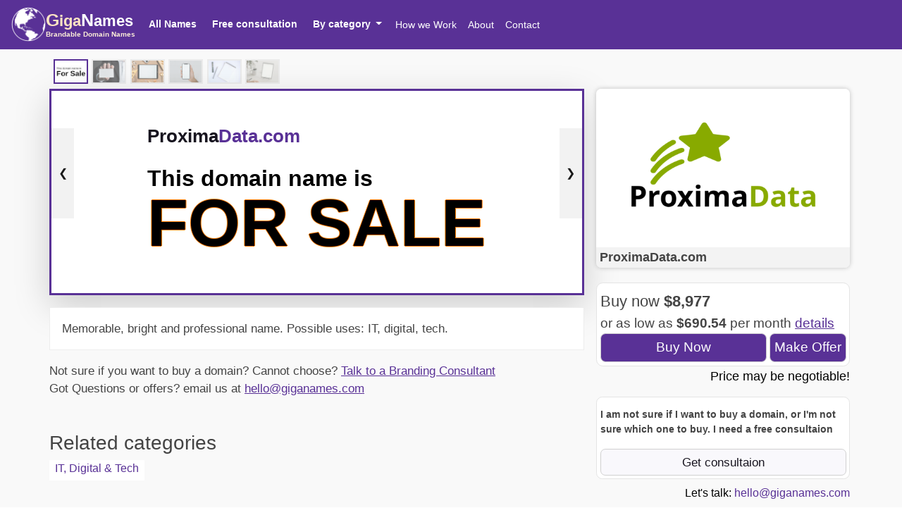

--- FILE ---
content_type: text/html; charset=utf-8
request_url: https://giganames.com/name/proximadata.com
body_size: 14684
content:

<!DOCTYPE html>
<html lang="en">

<head>
	
  <meta charset="utf-8">
  <meta name="viewport" content="width=device-width, initial-scale=1, shrink-to-fit=no">
  <link href="/static/nameshop/bootstrap.min_pulse.css" rel="stylesheet" type="text/css">
   <link href="/static/nameshop/bootstrap-corrections.css" rel="stylesheet" type="text/css">
  <title>proximadata.com is For Sale</title>
   
  
    <meta name="robots" content="index, follow" />
    <meta name="description" content="Buy proximadata.com. Brandable domain names for sale. Find your perfect brand" />
    <meta name="title" content="proximadata.com is For Sale" />
    <link rel="canonical" href="http:///name/proximadata.com"/>


    <link href="/static/domainbrowser/one_domain.css" rel="stylesheet" type="text/css">
    <script src="/static/domainbrowser/fittext.js"></script>
    <script>jQuery("#responsive_headline").fitText();</script>
<style>
.emulated-flex-gap > * {
  margin: 0em 0 0 1em;
}

.emulated-flex-gap {
  margin: -0em 0 0 -1em;
  width: calc(100% + 1em);
}



.lander-background{
background-color:#e2e2e2;
}
.border-color-nonvisible-on-lander{
border-color:#e2e2e2;
}
</style>

<!-- style for sliders, taken from w3school.com -->
<style>
.w3-col,.w3-half,.w3-third,.w3-twothird,.w3-threequarter,.w3-quarter{float:left;width:100%}
.w3-col.s1{width:8.33333%}.w3-col.s2{width:16.66666%}.w3-col.s3{width:24.99999%}.w3-col.s4{width:33.33333%}
.w3-col.s5{width:41.66666%}.w3-col.s6{width:49.99999%}.w3-col.s7{width:58.33333%}.w3-col.s8{width:66.66666%}
.w3-col.s9{width:74.99999%}.w3-col.s10{width:83.33333%}.w3-col.s11{width:91.66666%}.w3-col.s12{width:99.99999%}
@media (min-width:601px){.w3-col.m1{width:8.33333%}.w3-col.m2{width:16.66666%}.w3-col.m3,.w3-quarter{width:24.99999%}.w3-col.m4,.w3-third{width:33.33333%}
.w3-col.m5{width:41.66666%}.w3-col.m6,.w3-half{width:49.99999%}.w3-col.m7{width:58.33333%}.w3-col.m8,.w3-twothird{width:66.66666%}
.w3-col.m9,.w3-threequarter{width:74.99999%}.w3-col.m10{width:83.33333%}.w3-col.m11{width:91.66666%}.w3-col.m12{width:99.99999%}}
@media (min-width:993px){.w3-col.l1{width:8.33333%}.w3-col.l2{width:16.66666%}.w3-col.l3{width:24.99999%}.w3-col.l4{width:33.33333%}
.w3-col.l5{width:41.66666%}.w3-col.l6{width:49.99999%}.w3-col.l7{width:58.33333%}.w3-col.l8{width:66.66666%}
.w3-col.l9{width:74.99999%}.w3-col.l10{width:83.33333%}.w3-col.l11{width:91.66666%}.w3-col.l12{width:99.99999%}}
.w3-row-padding,.w3-row-padding>.w3-half,.w3-row-padding>.w3-third,.w3-row-padding>.w3-twothird,.w3-row-padding>.w3-threequarter,.w3-row-padding>.w3-quarter,.w3-row-padding>.w3-col{padding:0 0.2em;}
.w3-opacity,.w3-hover-opacity:hover{opacity:0.60}.w3-opacity-off,.w3-hover-opacity-off:hover{opacity:1}

.w3-display-left{position:absolute;top:3.5em;left:0%;opacity:90%;}
.w3-display-right{position:absolute;top:3.5em;right:0%;opacity:90%;}
.w3-display-left2{position:absolute;top:0.5em;left:0%;opacity:90%;}
.w3-display-right2{position:absolute;top:0.5em;right:0%;opacity:90%;}
.w3-btn,.w3-button{display:block;outline:none !important;font-size:1rem;border:none;padding:0.5em 0.6em;vertical-align:middle;overflow:hidden;text-decoration:none;color:inherit;background-color:inherit;text-align:center;cursor:pointer;white-space:nowrap}
.w3-btn-sm,.w3-button-sm{display:inline-block;outline:none !important;font-size:1rem;border:none;padding:8px 8px;vertical-align:middle;overflow:hidden;text-decoration:none;color:inherit;background-color:inherit;text-align:center;cursor:pointer;white-space:nowrap}

.w3-button:hover{font-size:1rem;color:#000!important;background-color:#ccc!important}
.w3-light-grey,.w3-hover-light-grey:hover,.w3-light-gray,.w3-hover-light-gray:hover{color:#000!important;background-color:#f1f1f1!important}

.w3-display-middle{position:absolute;top:50%;left:50%;transform:translate(-50%,-50%);-ms-transform:translate(-50%,-50%)}
.w3-display-topmiddle{position:absolute;left:50%;top:0.2em;transform:translate(-50%,0%);-ms-transform:translate(-50%,0%)}
.w3-container:after,.w3-container:before,.w3-panel:after,.w3-panel:before,.w3-row:after,.w3-row:before,.w3-row-padding:after,.w3-row-padding:before,
.w3-cell-row:before,.w3-cell-row:after,.w3-clear:after,.w3-clear:before,.w3-bar:before,.w3-bar:after{content:"";display:table;clear:both}
.w3-container,.w3-panel{padding:0.01em 16px}.w3-panel{margin-top:16px;margin-bottom:16px}

</style>





<!-- slider  javascript part, taken from w3school
added line to fit text (like email "tom@domainname.com") to the image size.
-->
<script>

var slideIndex = 1;
var stopAutoSwitchSlides=0;

function plusDivs(n) {
  showDivs(slideIndex += n);
}
function currentDiv(n) {
  showDivs(slideIndex = n);
}

function showDivs(n) {
    stopAutoSwitchSlides=1;
  var i;
  var x = document.getElementsByClassName("mySlidesW3");
  /* var y = document.getElementsByClassName("mySlidesW3Small"); */
  /* print(y);*/
  var dots = document.getElementsByClassName("demo");
  if (n > x.length) {slideIndex = 1}
  if (n < 1) {slideIndex = x.length}
  for (i = 0; i < x.length; i++) {
    x[i].style.display = "none";
   /* y[i].style.display = "none"; */
  }
  for (i = 0; i < dots.length; i++) {
    dots[i].className = dots[i].className.replace(" w3-opacity-off", "");
    dots[i].className = dots[i].className.replace(" border-primary", " border-color-nonvisible-on-lander");
  }
  x[slideIndex-1].style.display = "block";
  /* y[slideIndex-1].style.display = "block"; */
  dots[slideIndex-1].className += " w3-opacity-off";
  dots[slideIndex-1].className=dots[slideIndex-1].className.replace(" border-color-nonvisible-on-lander", "")
  dots[slideIndex-1].className += " border-primary";
  
  /*
  fit text (like "tom@domain.com"", "CEO") to the sizeof the image.
  On image resize text will resize together with image.
  Thanks to the fittex javascript plugin.
  
  */
  try {
       window.fitText(x[slideIndex-1].getElementsByClassName("mySlideW3Inner")[0].getElementsByClassName("mySlideW3InnerFit")[0],1.4);
       window.fitText(x[slideIndex-1].getElementsByClassName("mySlideW3Inner")[0].getElementsByClassName("mySlideW3InnerFit")[1],1.4);
       } 
  catch (error) {
   // do nothing (first slide ("For SALE" sign) does not have text to be resized, so error will be thrown.)
    }


}



function showDivsauto(n) {
  var i;
  var x = document.getElementsByClassName("mySlidesW3");
  /* var y = document.getElementsByClassName("mySlidesW3Small"); */
  /* print(y);*/
  var dots = document.getElementsByClassName("demo");
  if (n > x.length) {slideIndex = 1}
  if (n < 1) {slideIndex = x.length}
  for (i = 0; i < x.length; i++) {
    x[i].style.display = "none";
   /* y[i].style.display = "none"; */
  }
  for (i = 0; i < dots.length; i++) {
    dots[i].className = dots[i].className.replace(" w3-opacity-off", "");
    dots[i].className = dots[i].className.replace(" border-primary", " border-color-nonvisible-on-lander");
  }
  x[slideIndex-1].style.display = "block";
  /* y[slideIndex-1].style.display = "block"; */
  dots[slideIndex-1].className += " w3-opacity-off";
  dots[slideIndex-1].className=dots[slideIndex-1].className.replace(" border-color-nonvisible-on-lander", "")
  dots[slideIndex-1].className += " border-primary";
  
  /*
  fit text (like "tom@domain.com"", "CEO") to the sizeof the image.
  On image resize text will resize together with image.
  Thanks to the fittex javascript plugin.
  
  */
  try {
       window.fitText(x[slideIndex-1].getElementsByClassName("mySlideW3Inner")[0].getElementsByClassName("mySlideW3InnerFit")[0],1.4);
       window.fitText(x[slideIndex-1].getElementsByClassName("mySlideW3Inner")[0].getElementsByClassName("mySlideW3InnerFit")[1],1.4);
       } 
  catch (error) {
   // do nothing (first slide ("For SALE" sign) does not have text to be resized, so error will be thrown.)
    }


}



</script>
 
  


<style type="text/css">


.anchor{
  display: block;
  height: 5em; /*same height as header*/
  margin-top: 5em; /*same height as header*/
  visibility: hidden;
}


.navbar-toggler-icon {
background-image:url('/static/nameshop/toggle_icon.svg') !important;
}

.highlighted
{
background:#8256c0;
}
</style>

<link rel="apple-touch-icon-precomposed" sizes="152x152" href="/static/nameshop/apple-touch-icon-152x152-precomposed.png" >
<link rel="apple-touch-icon-precomposed" sizes="120x120" href="/static/nameshop/apple-touch-icon-120x120-precomposed.png" >
<link rel="apple-touch-icon-precomposed" sizes="76x76" href="/static/nameshop/apple-touch-icon-76x76-precomposed.png" >
<link rel="apple-touch-icon-precomposed" sizes="60x60" href="/static/nameshop/apple-touch-icon-60x60-precomposed.png" >
<link rel="apple-touch-icon-precomposed" sizes="144x144" href="/static/nameshop/apple-touch-icon-144x144-precomposed.png" >
<link rel="apple-touch-icon-precomposed" sizes="114x114" href="/static/nameshop/apple-touch-icon-114x114-precomposed.png" >
<link rel="apple-touch-icon-precomposed" sizes="72x72" href="/static/nameshop/apple-touch-icon-72x72-precomposed.png" >
<link rel="apple-touch-icon" sizes="57x57" href="/static/nameshop/apple-touch-icon.png" >
<link rel="icon" type="image/png" sizes="64x64" href="/static/nameshop/favicon.png" >



</head>

<body>


<!--<div style="position:relative;min-height: 100vh;background-attachment: fixed; padding-bottom: 5.5rem; background-size: 300px 200px; background-image:url(/static/mysite/background.svg);" class="bg-dark" > -->
<!--<div class=" bg-my-normal" style="position:relative;min-height: 100vh;background-attachment: fixed; padding-bottom: 5.5rem; background-size: 300px 200px;" > -->
<div  style="position:relative;min-height: 100vh; padding-bottom: 5.5rem;background-size: 400px 400px;background:#F9F9F9;" >
  <!-- Header -->
<div class="bg-primary">
    <div class="container-lg bg-primary">
         <span style="display:none;">resolver checker 230445045840808weuhsifhskheuskhihwhskhfiwhkshfiwhkshikjckjsijksjfi</span>
        <nav class="navbar navbar-expand-md navbar-light bg-primary fixed-top pl-0 pr-0">
        
        
            
            <div style="flex-wrap:nowrap;" class="d-flex d-md-none w-100">
                    
<div class="pl-3 mr-2 d-none d-md-inline-block" style="height:5em;">
                            			<a class="text-white" href="/" style="height:100%;line-height:normal;display:block;text-decoration:none;">
                                				   <span style="display:table;height:100%;">
                                				      <span class="" style="display:table-cell;height:100%;vertical-align:middle;">
                                						<img class="d-none d-sm-block" style="height:3.5em;" alt="" src="/static/domainbrowser/main_logo.png" >
                                				      </span>
                                				      <span style="display:table-cell;height:100%;vertical-align:middle;font-weight:bold;">
                                						<span style="color:bisque;font-size:1.6em;"><span style="font-size:1.1em;">G</span>iga</span><span style="font-size:1.6em;"><span style="font-size:1.1em;">N</span>ames</span>
                                					    <span style="display:block;font-size:0.68em;text-align:right;color:antiquewhite;"> Brandable Domain Names</span>
                                				      </span>
                                				  </span>
                            			</a>
</div>
<div class="pl-3 mr-2 d-inline-block d-md-none" style="height:5em;">
                            			<a class="text-white" href="/" style="position:relative;height:100%;line-height:normal;display:block;text-decoration:none;">
                                				   <span style="display:table;height:100%;">
                                				      <div class="" style="display:table-cell;height:100%;vertical-align:middle;position:relative;">
                                						<img class=".d-block .d-sm-none" style="height:4.5em;" alt="" src="/static/domainbrowser/main_logo_small.png" >
				    
                                				      </div>
                                				  </span>
                            			</a>
</div>

                    <div class=" mr-auto navbar-expand" style="display:flex;flex-direction:row;height:5em;flex-grow:2;">
                               			    <span class="nav-item d-inline-block">
                				<a class="nav-link smoth-scroll" href="/search" style="height:100%;padding-right:0;border-top:2px solid;border-bottom:2px solid;">
                				   <span style="display:table;height:100%;">
                				      <span class="text-white" style="padding:0.2em;display:table-cell;height:100%;vertical-align:middle;font-weight:bold;">
                					 All&nbsp;Names
                				      </span>
                				   </span>
                				</a>
        			    </span>
        			    <span class="nav-item d-inline-block">
                				<a class="nav-link smoth-scroll" href="/consult" style="height:100%;padding-right:0;border-top:2px solid;border-bottom:2px solid;">
                				   <span style="display:table;height:100%;">
                				      <span class="text-white" style="padding:0.2em;display:table-cell;height:100%;vertical-align:middle;font-weight:bold;">
                					 Free&nbsp;consultation
                				      </span>
                				   </span>
                				</a>
        			    </span>
        			    <div id="categories" class="nav-item dropdown position-static d-none d-md-inline-block h-100 text-white">
        				      <a style="border-top:2px solid;border-bottom:2px solid;" class="industries_cls nav-link d-block h-100" href="#" id="industries_id" role="button" data-toggle="dropdown" aria-haspopup="true" aria-expanded="false">
            					 <span style="display:table;height:100%;">
            					    <span class=" CategoryDropdownToggleItem text-white dropdown-toggle" style="padding:0.2em;display:table-cell;height:100%;vertical-align:middle;font-weight:bold;">
            					       By&nbsp;category
            					    </span>
            					 </span>
            				
        				      </a>
        				      <div id="pesdec" class="dropdown-menu w-100 bg-primary text-white mt-0 pt-0" style="border:0;border-bottom:1px solid gray;width:100% !important;top:auto;border-top:1px solid gray;" saria-labelledby="industries_id">
    					           <div style="padding-left:1em;padding-right:1em;">	
            					         
                						  <div class="d-flex w-100">
                						      
                						      <div style="font-size:0.9rem;max-width:288ch">
                							    <div style="font-size:1.0rem;display: block;font-weight:bold;color:#d8d8d8;">Categories:</div>
                							       <div class="mt-1 mb-1 d-inline-block">
                								     <div style="display:inline-block;width:47ch;">
                									<a class="text-white font-weight-bold" style="" href="/search?section=Creative%20Names">Creative Names</a>
                								     </div>
                								  </div><div class="mt-1 mb-1 d-inline-block">
                								     <div style="display:inline-block;width:47ch;">
                									<a class="text-white font-weight-bold" style="" href="/search?section=Short%20Names">Short Names</a>
                								     </div>
                								  </div><div class="mt-1 mb-1 d-inline-block">
                								     <div style="display:inline-block;width:47ch;">
                									<a class="text-white" style="" href="/search?section=Agriculture">Agriculture</a>
                								     </div>
                								  </div><div class="mt-1 mb-1 d-inline-block">
                								     <div style="display:inline-block;width:47ch;">
                									<a class="text-white" style="" href="/search?section=Art%20%26%20Design">Art &amp; Design</a>
                								     </div>
                								  </div><div class="mt-1 mb-1 d-inline-block">
                								     <div style="display:inline-block;width:47ch;">
                									<a class="text-white" style="" href="/search?section=Business%2C%20Collaboration%2C%20Insurance%20%26%20Consulting">Business, Collaboration, Insurance &amp; Consulting</a>
                								     </div>
                								  </div><div class="mt-1 mb-1 d-inline-block">
                								     <div style="display:inline-block;width:47ch;">
                									<a class="text-white" style="" href="/search?section=Charity%20%26%20Nonprofit">Charity &amp; Nonprofit</a>
                								     </div>
                								  </div><div class="mt-1 mb-1 d-inline-block">
                								     <div style="display:inline-block;width:47ch;">
                									<a class="text-white" style="" href="/search?section=Dating">Dating</a>
                								     </div>
                								  </div><div class="mt-1 mb-1 d-inline-block">
                								     <div style="display:inline-block;width:47ch;">
                									<a class="text-white" style="" href="/search?section=Education">Education</a>
                								     </div>
                								  </div><div class="mt-1 mb-1 d-inline-block">
                								     <div style="display:inline-block;width:47ch;">
                									<a class="text-white" style="" href="/search?section=Employment">Employment</a>
                								     </div>
                								  </div><div class="mt-1 mb-1 d-inline-block">
                								     <div style="display:inline-block;width:47ch;">
                									<a class="text-white" style="" href="/search?section=Energy%20%26%20Environment">Energy &amp; Environment</a>
                								     </div>
                								  </div><div class="mt-1 mb-1 d-inline-block">
                								     <div style="display:inline-block;width:47ch;">
                									<a class="text-white" style="" href="/search?section=Events%20%26%20Promotions">Events &amp; Promotions</a>
                								     </div>
                								  </div><div class="mt-1 mb-1 d-inline-block">
                								     <div style="display:inline-block;width:47ch;">
                									<a class="text-white" style="" href="/search?section=Fashion%20%26%20Beauty">Fashion &amp; Beauty</a>
                								     </div>
                								  </div><div class="mt-1 mb-1 d-inline-block">
                								     <div style="display:inline-block;width:47ch;">
                									<a class="text-white" style="" href="/search?section=Finance">Finance</a>
                								     </div>
                								  </div><div class="mt-1 mb-1 d-inline-block">
                								     <div style="display:inline-block;width:47ch;">
                									<a class="text-white" style="" href="/search?section=Food">Food</a>
                								     </div>
                								  </div><div class="mt-1 mb-1 d-inline-block">
                								     <div style="display:inline-block;width:47ch;">
                									<a class="text-white" style="" href="/search?section=Health%20%26%20Wellness">Health &amp; Wellness</a>
                								     </div>
                								  </div><div class="mt-1 mb-1 d-inline-block">
                								     <div style="display:inline-block;width:47ch;">
                									<a class="text-white" style="" href="/search?section=IT%2C%20Digital%20%26%20Tech">IT, Digital &amp; Tech</a>
                								     </div>
                								  </div><div class="mt-1 mb-1 d-inline-block">
                								     <div style="display:inline-block;width:47ch;">
                									<a class="text-white" style="" href="/search?section=Kids%20%26%20Pets">Kids &amp; Pets</a>
                								     </div>
                								  </div><div class="mt-1 mb-1 d-inline-block">
                								     <div style="display:inline-block;width:47ch;">
                									<a class="text-white" style="" href="/search?section=Luxury%20%26%20Lifestyle">Luxury &amp; Lifestyle</a>
                								     </div>
                								  </div><div class="mt-1 mb-1 d-inline-block">
                								     <div style="display:inline-block;width:47ch;">
                									<a class="text-white" style="" href="/search?section=Marketing%20%26%20Sales">Marketing &amp; Sales</a>
                								     </div>
                								  </div><div class="mt-1 mb-1 d-inline-block">
                								     <div style="display:inline-block;width:47ch;">
                									<a class="text-white" style="" href="/search?section=Multimedia%20%26%20Video">Multimedia &amp; Video</a>
                								     </div>
                								  </div><div class="mt-1 mb-1 d-inline-block">
                								     <div style="display:inline-block;width:47ch;">
                									<a class="text-white" style="" href="/search?section=News%20%26%20Media">News &amp; Media</a>
                								     </div>
                								  </div><div class="mt-1 mb-1 d-inline-block">
                								     <div style="display:inline-block;width:47ch;">
                									<a class="text-white" style="" href="/search?section=Real%20Estate%20%26%20Construction">Real Estate &amp; Construction</a>
                								     </div>
                								  </div><div class="mt-1 mb-1 d-inline-block">
                								     <div style="display:inline-block;width:47ch;">
                									<a class="text-white" style="" href="/search?section=Retail%20%26%20eCommerce">Retail &amp; eCommerce</a>
                								     </div>
                								  </div><div class="mt-1 mb-1 d-inline-block">
                								     <div style="display:inline-block;width:47ch;">
                									<a class="text-white" style="" href="/search?section=Security">Security</a>
                								     </div>
                								  </div><div class="mt-1 mb-1 d-inline-block">
                								     <div style="display:inline-block;width:47ch;">
                									<a class="text-white" style="" href="/search?section=Services%2C%20Travel%20%26%20Local">Services, Travel &amp; Local</a>
                								     </div>
                								  </div><div class="mt-1 mb-1 d-inline-block">
                								     <div style="display:inline-block;width:47ch;">
                									<a class="text-white" style="" href="/search?section=Sports%20%26%20Recreation">Sports &amp; Recreation</a>
                								     </div>
                								  </div><div class="mt-1 mb-1 d-inline-block">
                								     <div style="display:inline-block;width:47ch;">
                									<a class="text-white" style="" href="/search?section=Transport">Transport</a>
                								     </div>
                								  </div>
                						      </div>
                						  </div>
        						  
        									     
        					       </div>
        				      </div>
        			     </div>
             			      
                    </div>
                    <div>
                        <div style="height:100%;margin:0;padding:0;border:0;" class="navbar-toggler" data-toggle="collapse" data-target="#navbarSupportedContent" aria-controls="navbarSupportedContent" aria-expanded="false" aria-label="Toggle navigation">
         				   <span style="display:table;height:100%;">
         				      <span style="display:table-cell;height:100%;vertical-align:middle;font-weight:bold;">
             					    <button  class="bg-primary  navbar-toggler mr-3" type="button">
                                      <span class="navbar-toggler-icon" style="margin:0.2em;padding:0;"></span>
                                 </button>
         				      </span>
         				   </span>
     				    </div>
</div>   
            </div>
            
            <div style="flex-wrap:nowrap;" class="d-none d-md-flex">
                    
<div class="pl-3 mr-2 d-none d-md-inline-block" style="height:5em;">
                            			<a class="text-white" href="/" style="height:100%;line-height:normal;display:block;text-decoration:none;">
                                				   <span style="display:table;height:100%;">
                                				      <span class="" style="display:table-cell;height:100%;vertical-align:middle;">
                                						<img class="d-none d-sm-block" style="height:3.5em;" alt="" src="/static/domainbrowser/main_logo.png" >
                                				      </span>
                                				      <span style="display:table-cell;height:100%;vertical-align:middle;font-weight:bold;">
                                						<span style="color:bisque;font-size:1.6em;"><span style="font-size:1.1em;">G</span>iga</span><span style="font-size:1.6em;"><span style="font-size:1.1em;">N</span>ames</span>
                                					    <span style="display:block;font-size:0.68em;text-align:right;color:antiquewhite;"> Brandable Domain Names</span>
                                				      </span>
                                				  </span>
                            			</a>
</div>
<div class="pl-3 mr-2 d-inline-block d-md-none" style="height:5em;">
                            			<a class="text-white" href="/" style="position:relative;height:100%;line-height:normal;display:block;text-decoration:none;">
                                				   <span style="display:table;height:100%;">
                                				      <div class="" style="display:table-cell;height:100%;vertical-align:middle;position:relative;">
                                						<img class=".d-block .d-sm-none" style="height:4.5em;" alt="" src="/static/domainbrowser/main_logo_small.png" >
				    
                                				      </div>
                                				  </span>
                            			</a>
</div>

                    <div class=" mr-auto navbar-expand" style="display:flex;flex-direction:row;height:5em;flex-grow:2;">
                               			    <span class="nav-item d-inline-block">
                				<a class="nav-link smoth-scroll" href="/search" style="height:100%;padding-right:0;border-top:2px solid;border-bottom:2px solid;">
                				   <span style="display:table;height:100%;">
                				      <span class="text-white" style="padding:0.2em;display:table-cell;height:100%;vertical-align:middle;font-weight:bold;">
                					 All&nbsp;Names
                				      </span>
                				   </span>
                				</a>
        			    </span>
        			    <span class="nav-item d-inline-block">
                				<a class="nav-link smoth-scroll" href="/consult" style="height:100%;padding-right:0;border-top:2px solid;border-bottom:2px solid;">
                				   <span style="display:table;height:100%;">
                				      <span class="text-white" style="padding:0.2em;display:table-cell;height:100%;vertical-align:middle;font-weight:bold;">
                					 Free&nbsp;consultation
                				      </span>
                				   </span>
                				</a>
        			    </span>
        			    <div id="categories" class="nav-item dropdown position-static d-none d-md-inline-block h-100 text-white">
        				      <a style="border-top:2px solid;border-bottom:2px solid;" class="industries_cls nav-link d-block h-100" href="#" id="industries_id" role="button" data-toggle="dropdown" aria-haspopup="true" aria-expanded="false">
            					 <span style="display:table;height:100%;">
            					    <span class=" CategoryDropdownToggleItem text-white dropdown-toggle" style="padding:0.2em;display:table-cell;height:100%;vertical-align:middle;font-weight:bold;">
            					       By&nbsp;category
            					    </span>
            					 </span>
            				
        				      </a>
        				      <div id="pesdec" class="dropdown-menu w-100 bg-primary text-white mt-0 pt-0" style="border:0;border-bottom:1px solid gray;width:100% !important;top:auto;border-top:1px solid gray;" saria-labelledby="industries_id">
    					           <div style="padding-left:1em;padding-right:1em;">	
            					         
                						  <div class="d-flex w-100">
                						      
                						      <div style="font-size:0.9rem;max-width:288ch">
                							    <div style="font-size:1.0rem;display: block;font-weight:bold;color:#d8d8d8;">Categories:</div>
                							       <div class="mt-1 mb-1 d-inline-block">
                								     <div style="display:inline-block;width:47ch;">
                									<a class="text-white font-weight-bold" style="" href="/search?section=Creative%20Names">Creative Names</a>
                								     </div>
                								  </div><div class="mt-1 mb-1 d-inline-block">
                								     <div style="display:inline-block;width:47ch;">
                									<a class="text-white font-weight-bold" style="" href="/search?section=Short%20Names">Short Names</a>
                								     </div>
                								  </div><div class="mt-1 mb-1 d-inline-block">
                								     <div style="display:inline-block;width:47ch;">
                									<a class="text-white" style="" href="/search?section=Agriculture">Agriculture</a>
                								     </div>
                								  </div><div class="mt-1 mb-1 d-inline-block">
                								     <div style="display:inline-block;width:47ch;">
                									<a class="text-white" style="" href="/search?section=Art%20%26%20Design">Art &amp; Design</a>
                								     </div>
                								  </div><div class="mt-1 mb-1 d-inline-block">
                								     <div style="display:inline-block;width:47ch;">
                									<a class="text-white" style="" href="/search?section=Business%2C%20Collaboration%2C%20Insurance%20%26%20Consulting">Business, Collaboration, Insurance &amp; Consulting</a>
                								     </div>
                								  </div><div class="mt-1 mb-1 d-inline-block">
                								     <div style="display:inline-block;width:47ch;">
                									<a class="text-white" style="" href="/search?section=Charity%20%26%20Nonprofit">Charity &amp; Nonprofit</a>
                								     </div>
                								  </div><div class="mt-1 mb-1 d-inline-block">
                								     <div style="display:inline-block;width:47ch;">
                									<a class="text-white" style="" href="/search?section=Dating">Dating</a>
                								     </div>
                								  </div><div class="mt-1 mb-1 d-inline-block">
                								     <div style="display:inline-block;width:47ch;">
                									<a class="text-white" style="" href="/search?section=Education">Education</a>
                								     </div>
                								  </div><div class="mt-1 mb-1 d-inline-block">
                								     <div style="display:inline-block;width:47ch;">
                									<a class="text-white" style="" href="/search?section=Employment">Employment</a>
                								     </div>
                								  </div><div class="mt-1 mb-1 d-inline-block">
                								     <div style="display:inline-block;width:47ch;">
                									<a class="text-white" style="" href="/search?section=Energy%20%26%20Environment">Energy &amp; Environment</a>
                								     </div>
                								  </div><div class="mt-1 mb-1 d-inline-block">
                								     <div style="display:inline-block;width:47ch;">
                									<a class="text-white" style="" href="/search?section=Events%20%26%20Promotions">Events &amp; Promotions</a>
                								     </div>
                								  </div><div class="mt-1 mb-1 d-inline-block">
                								     <div style="display:inline-block;width:47ch;">
                									<a class="text-white" style="" href="/search?section=Fashion%20%26%20Beauty">Fashion &amp; Beauty</a>
                								     </div>
                								  </div><div class="mt-1 mb-1 d-inline-block">
                								     <div style="display:inline-block;width:47ch;">
                									<a class="text-white" style="" href="/search?section=Finance">Finance</a>
                								     </div>
                								  </div><div class="mt-1 mb-1 d-inline-block">
                								     <div style="display:inline-block;width:47ch;">
                									<a class="text-white" style="" href="/search?section=Food">Food</a>
                								     </div>
                								  </div><div class="mt-1 mb-1 d-inline-block">
                								     <div style="display:inline-block;width:47ch;">
                									<a class="text-white" style="" href="/search?section=Health%20%26%20Wellness">Health &amp; Wellness</a>
                								     </div>
                								  </div><div class="mt-1 mb-1 d-inline-block">
                								     <div style="display:inline-block;width:47ch;">
                									<a class="text-white" style="" href="/search?section=IT%2C%20Digital%20%26%20Tech">IT, Digital &amp; Tech</a>
                								     </div>
                								  </div><div class="mt-1 mb-1 d-inline-block">
                								     <div style="display:inline-block;width:47ch;">
                									<a class="text-white" style="" href="/search?section=Kids%20%26%20Pets">Kids &amp; Pets</a>
                								     </div>
                								  </div><div class="mt-1 mb-1 d-inline-block">
                								     <div style="display:inline-block;width:47ch;">
                									<a class="text-white" style="" href="/search?section=Luxury%20%26%20Lifestyle">Luxury &amp; Lifestyle</a>
                								     </div>
                								  </div><div class="mt-1 mb-1 d-inline-block">
                								     <div style="display:inline-block;width:47ch;">
                									<a class="text-white" style="" href="/search?section=Marketing%20%26%20Sales">Marketing &amp; Sales</a>
                								     </div>
                								  </div><div class="mt-1 mb-1 d-inline-block">
                								     <div style="display:inline-block;width:47ch;">
                									<a class="text-white" style="" href="/search?section=Multimedia%20%26%20Video">Multimedia &amp; Video</a>
                								     </div>
                								  </div><div class="mt-1 mb-1 d-inline-block">
                								     <div style="display:inline-block;width:47ch;">
                									<a class="text-white" style="" href="/search?section=News%20%26%20Media">News &amp; Media</a>
                								     </div>
                								  </div><div class="mt-1 mb-1 d-inline-block">
                								     <div style="display:inline-block;width:47ch;">
                									<a class="text-white" style="" href="/search?section=Real%20Estate%20%26%20Construction">Real Estate &amp; Construction</a>
                								     </div>
                								  </div><div class="mt-1 mb-1 d-inline-block">
                								     <div style="display:inline-block;width:47ch;">
                									<a class="text-white" style="" href="/search?section=Retail%20%26%20eCommerce">Retail &amp; eCommerce</a>
                								     </div>
                								  </div><div class="mt-1 mb-1 d-inline-block">
                								     <div style="display:inline-block;width:47ch;">
                									<a class="text-white" style="" href="/search?section=Security">Security</a>
                								     </div>
                								  </div><div class="mt-1 mb-1 d-inline-block">
                								     <div style="display:inline-block;width:47ch;">
                									<a class="text-white" style="" href="/search?section=Services%2C%20Travel%20%26%20Local">Services, Travel &amp; Local</a>
                								     </div>
                								  </div><div class="mt-1 mb-1 d-inline-block">
                								     <div style="display:inline-block;width:47ch;">
                									<a class="text-white" style="" href="/search?section=Sports%20%26%20Recreation">Sports &amp; Recreation</a>
                								     </div>
                								  </div><div class="mt-1 mb-1 d-inline-block">
                								     <div style="display:inline-block;width:47ch;">
                									<a class="text-white" style="" href="/search?section=Transport">Transport</a>
                								     </div>
                								  </div>
                						      </div>
                						  </div>
        						  
        									     
        					       </div>
        				      </div>
        			     </div>
             			      
                    </div>
                    <div>
                        <div style="height:100%;margin:0;padding:0;border:0;" class="navbar-toggler" data-toggle="collapse" data-target="#navbarSupportedContent" aria-controls="navbarSupportedContent" aria-expanded="false" aria-label="Toggle navigation">
         				   <span style="display:table;height:100%;">
         				      <span style="display:table-cell;height:100%;vertical-align:middle;font-weight:bold;">
             					    <button  class="bg-primary  navbar-toggler mr-3" type="button">
                                      <span class="navbar-toggler-icon" style="margin:0.2em;padding:0;"></span>
                                 </button>
         				      </span>
         				   </span>
     				    </div>
</div>   
            </div>
            
            
            
            
                     <div class="collapse navbar-collapse" id="navbarSupportedContent">
                        <div class="navbar-nav mr-auto bg-primary">
                                    <div class="d-inline-block d-md-none mb-1" style="border-top:1px solid gray;background-color:gray;margin:0;padding:0; ">
                                    </div>
                                    <span class="nav-item d-block d-md-none mr-3">
                                        <button type="button" style="opacity:0.85;padding:0.1em;" class="d-block d-md-none close bg-danger text-white" aria-label="Close" data-toggle="collapse" data-target="#navbarSupportedContent">
                                              <span style="display:inline-block;min-width:1.5em;" aria-hidden="true">&times;</span>
                                        </button>
                                    </span>
                                    <span class="nav-item d-inline-block d-md-none">
                                        					<a class="nav-link smoth-scroll text-white" href="/categories" style="height:100%;">
                                        						<span style="display:table;height:100%;">
                                        							<span style="display:table-cell;height:100%;vertical-align:middle;">
                                        								Categories
                                        							</span>
                                        						</span>
                                        					</a>
                                    </span>
                                    <span class="nav-item d-inline-block">
                                        					<a class="nav-link smoth-scroll text-white" href="/how_we_work" style="height:100%;">
                                        						<span style="display:table;height:100%;">
                                        							<span style="display:table-cell;height:100%;vertical-align:middle;">
                                        								How&nbsp;we&nbsp;Work
                                        							</span>
                                        						</span>
                                        					</a>
                                    </span>
                                    <span class="nav-item d-inline-block">
                                        					<a class="nav-link smoth-scroll text-white" href="/about" style="height:100%;">
                                        						<span style="display:table;height:100%;">
                                        							<span style="display:table-cell;height:100%;vertical-align:middle;">
                                        								About
                                        							</span>
                                        						</span>
                                        					</a>
                                    	</span>
                                    	<span class="nav-item d-inline-block">
                                        					<a class="nav-link smoth-scroll text-white" href="/contact" style="height:100%;">
                                        						<span style="display:table;height:100%;">
                                        							<span style="display:table-cell;height:100%;vertical-align:middle;">
                                        								Contact
                                        							</span>
                                        						</span>
                                        					</a>
                                    </span>	
                        </div>
                    </div>
        </nav>
    </div>
</div>
 
 
 
 
  
  
  
  
  
  
  
  
<div id='content-wrap' style="padding-top:5em;">

    
        			




     
 
  
		    

	
<div>
    <div class="container" style="padding-left:0!important;padding-right:0!important;">
        <div style='min-height:36em;display:flex;align-items: stretch;
                padding-top:0;
                background-position: center;
                background-repeat: no-repeat;
                background-size: cover;'>
            <div style='vertical-align:top;display: -webkit-flex; display: -ms-flexbox; display: flex;
                -webkit-justify-content: center;
                -ms-flex-pack: center;
                justify-content: center;
                -webkit-align-items: top;
                -ms-flex-align: top;
                align-items: top;
                -webkit-flex-direction: row;
                -ms-flex-direction: row;
                flex-direction: row;
                -webkit-flex-wrap: wrap;
                -ms-flex-wrap: wrap;
                flex-wrap: wrap;
                
                '
                class="emulated-flex-gap"
            >
                        
                        
                    <div style='text-align:center;vertical-align:top;flex-grow:1;margin-bottom:1em;flex:1;'>  
                         
     
<div style="min-width:100%;height:3em;margin-top:1em;">

          <div class="w3-content" style="max-width:1200px;min-width:25em;">
          
          
             <div class="w3-row-padding">
                   
                      <div class="w3-col s4" style="width:auto;">
                        <img class=" demo  w3-opacity w3-hover-opacity-off w3-opacity-off border-primary" src="/static/domainbrowser/for_sale_template_small.jpg" style="height:2.5em;width:auto;cursor:pointer;border-width:2px;border-style:solid;" onclick="currentDiv(1)">
                      </div>
                   
                   <div class="w3-col s4" style="width:auto;">
                     <img  class="demo w3-opacity w3-hover-opacity-off border-color-nonvisible-on-lander" src="/static/domainbrowser/card_template_small.jpg" style="height:2.5em;width:auto;cursor:pointer;border-width:2px;border-style:solid;"  onclick="currentDiv(2)">
                   </div>
                   <div class="w3-col s4" style="width:auto;">
                     <img  class="demo w3-opacity w3-hover-opacity-off border-color-nonvisible-on-lander" src="/static/domainbrowser/tablet_template_small.jpg" style="height:2.5em;width:auto;cursor:pointer;border-width:2px;border-style:solid;"  onclick="currentDiv(3)">
                   </div>
                   <div class="w3-col s4" style="width:auto;">
                     <img  class="demo w3-opacity w3-hover-opacity-off border-color-nonvisible-on-lander" src="/static/domainbrowser/phone_template_small.jpg" style="height:2.5em;width:auto;cursor:pointer;border-width:2px;border-style:solid;"  onclick="currentDiv(4)">
                   </div>
                   <div class="w3-col s4" style="width:auto;">
                     <img  class="demo w3-opacity w3-hover-opacity-off border-color-nonvisible-on-lander" src="/static/domainbrowser/notebook_template_small.jpg" style="height:2.5em;width:auto;cursor:pointer;border-width:2px;border-style:solid;"  onclick="currentDiv(5)">
                   </div>
                   <div class="w3-col s4" style="width:auto;">
                     <img class="demo w3-opacity w3-hover-opacity-off border-color-nonvisible-on-lander" src="/static/domainbrowser/tablet2_template_small.jpg" style="height:2.5em;width:auto;cursor:pointer;border-width:2px;border-style:solid;"  onclick="currentDiv(6)">
                   </div>
             </div>
         </div>
 </div>
 
 
 
 
<!-- here test feature

        <div id="menu-container" class="arrow" style="max-width:100%;display:grid;">
    <div id="btn-nav-previous" style="fill: #FFF">
        <svg xmlns="http://www.w3.org/2000/svg" width="32" height="32"
            viewBox="0 0 24 24">
                <path d="M15.41 7.41L14 6l-6 6 6 6 1.41-1.41L10.83 12z" />
                <path d="M0 0h24v24H0z" fill="none" /></svg>
    </div>
    <div id="btn-nav-next">
        <svg xmlns="http://www.w3.org/2000/svg" width="32" height="32"
            viewBox="0 0 24 24">
                <path d="M10 6L8.59 7.41 13.17 12l-4.58 4.59L10 18l6-6z" />
                <path d="M0 0h24v24H0z" fill="none" /></svg>
    </div>
    <div class="menu-inner-box">
        <div class="menu">
                     <div class="menu-item" style="width:auto;display:inline-block;">
                       <img  class="border-primary demo  w3-hover-opacity-off" src="/static/domainbrowser/for_sale_template.jpg" style="height:4.5em;width:auto;cursor:pointer;border:1px;border-style:solid;" onclick="currentDiv(1)">
                     </div>
                     <div class="menu-item" style="width:auto;display:inline-block;">
                       <img style="max-height:4.5em;width:auto;cursor:pointer;" class="demo w3-opacity w3-hover-opacity-off" src="/static/domainbrowser/card_template.jpg"  onclick="currentDiv(2)">
                     </div>
                     <div class="menu-item" style="width:auto;display:inline-block;">
                       <img style="max-height:4.5em;width:auto;cursor:pointer;" class="demo w3-opacity w3-hover-opacity-off" src="/static/domainbrowser/tablet_template.jpg"  onclick="currentDiv(3)">
                     </div>
                     <div class="menu-item" style="width:auto;display:inline-block;">
                       <img style="max-height:4.5em;width:auto;cursor:pointer;" class="demo w3-opacity w3-hover-opacity-off" src="/static/domainbrowser/phone_template.jpg"  onclick="currentDiv(4)">
                     </div>
                     <div class="menu-item" style="width:auto;display:inline-block;">
                       <img style="max-height:4.5em;width:auto;cursor:pointer;" class="demo w3-opacity w3-hover-opacity-off" src="/static/domainbrowser/notebook_template.jpg"  onclick="currentDiv(5)">
                     </div>
                     <div class="menu-item" style="width:auto;display:inline-block;">
                       <img style="max-height:4.5em;width:auto;cursor:pointer;" class="demo w3-opacity w3-hover-opacity-off" src="/static/domainbrowser/tablet2_template.jpg"  onclick="currentDiv(6)">
                     </div>
                     <div class="menu-item" style="width:auto;display:inline-block;">
                       <img  class="border-primary demo  w3-hover-opacity-off" src="/static/domainbrowser/for_sale_template.jpg" style="height:4.5em;width:auto;cursor:pointer;border:1px;border-style:solid;" onclick="currentDiv(1)">
                     </div>
                     <div class="menu-item" style="width:auto;display:inline-block;">
                       <img style="max-height:4.5em;width:auto;cursor:pointer;" class="demo w3-opacity w3-hover-opacity-off" src="/static/domainbrowser/card_template.jpg"  onclick="currentDiv(2)">
                     </div>
 
        </div>
    </div>
</div> 
-->
 
                         

<div  class="mySlidesW3" style="min-width:100%;font-size:17px;">  
    <div class="mySlideW3Inner" style="position:relative;width:100%;">
        <button style="z-index:100;border-left-style:solid;border-width:medium;height:8em;" class="border-primary w3-button w3-display-left w3-light-gray " onclick="plusDivs(-1)">&#10094;</button>            
        <button style="z-index:100;border-right-style:solid;border-width:medium;height:8em;" class="border-primary w3-button w3-display-right w3-light-gray " onclick="plusDivs(+1)">&#10095;</button>          
         <div  style='min-width:100%;display:block;text-align:left; border-width:medium;
                                               border-style:solid;
                                                   padding-top:3em;
                                                       background-color:white;
                                                       line-height:1;
                                                       margin-bottom:1em;
                                                       padding-left:2.5em;
                                                       padding-right:2.5em;' class="border-primary shadow-lg">
                   
                   <div style="display:table;margin:auto;height:100%;padding-bottom:3em;">
                           <div style="display:table-cell;height:100%;vertical-align:middle;"> 
                                <table style='margin:auto;padding-top:1em;padding-bottom:1em;table-layout:auto;'>
                                    <tr>
                                       
                                            <td style='vertical-align:middle;'>
                                                 <span style='font-size:1.5em;font-weight:bold;vertical-align:middle;'>
                                                     <span class="text-dark">Proxima</span><span class="text-primary">Data</span><span class="text-primary">.com</span>
                                                 </span>
                                            </td>
                                    </tr>
                                    <tr>
                                         <td>
                                                    <br>
                                                    <div style="height:0.7em;">
                                                    </div>
                                                    
                                                       <span style='font-size:1.9em;font-weight:bold;color:black;display:block;'>
                                                              This domain name is
                                                       </span>
                                                       <div style='display:block;font-weight:bold;font-size:5.6em;padding:0;margin:0;color:black;text-shadow: -1px 0 #ff7e00, 0 1px #ff7e00, 1px 0 #ff7e00, 0 -1px #ff7e00;'>
                                                          FOR SALE 
                                                       </div>
                                                    
                                          </td>
   
                                    </tr>
                                </table>
                            </div> 
                    </div> 
         </div>
         <div class="border" style="background:white;text-align:left;padding:1em;">
                               
                             Memorable, bright and professional name. Possible uses: IT, digital, tech.
                           
         </div>   
         <div style="width:100%;text-align:left;margin-top:1em;">
			  Not sure if you want to buy a domain? Cannot choose? <a style='text-decoration:underline;' target="_blank" href="/consult">Talk to a Branding Consultant</a><br>
                Got Questions or offers? email us at <a style='text-decoration:underline;' href = "mailto:hello@giganames.com">hello@giganames.com</a>
         </div>
    </div>
</div> 

<div  class="mySlidesW3" style="width:100%;display:none;">
    <div class="mySlideW3Inner" style="position:relative;width:100%;">
        <button style="z-index:100;height:8em;" class="border-primary w3-button w3-display-left w3-light-gray " onclick="plusDivs(-1)">&#10094;</button>            
        <button style="z-index:100;height:8em;" class="border-primary w3-button w3-display-right w3-light-gray " onclick="plusDivs(+1)">&#10095;</button> 
        
        <img  src="/static/domainbrowser/card_template.jpg" style="width:100%">
        <img src="/media/dlogos/p/r/o/proximadata_com.png" style="position:absolute;left:21.5%;top:38%;width:32%;-webkit-transform: rotate(-1.5deg);-moz-transform: rotate(-1.5deg);-o-transform: rotate(-1.5deg);transform: rotate(-1.5deg);">

        <div class="mySlideW3InnerFit" style="font-size:0.9em;width:27%;line-height:1.1;position:absolute;top:1%;right:60.5%;">
                  
                     <div style="overflow:visible;display:inline-block;padding:0.6em;font-size:1.5em;background-color:white;border:2px solid;" class="border-primary  w3-black">
                        <b>  <span class="text-dark">Proxima</span><span class="text-primary">Data</span><span class="text-primary">.com</span>&nbsp;is&nbsp;for&nbsp;sale </b>
                     </div>
                  
        </div>
        <div class="mySlideW3InnerFit" style="font-size:0.9em;width:27%;line-height:1.1;position:absolute;top:61%;right:36.5%;-webkit-transform: rotate(-1.5deg);-moz-transform: rotate(-1.5deg);-o-transform: rotate(-1.5deg);transform: rotate(-1.5deg);">
                 <div style="text-align:right;">   
                    <div style="position:relative;"><span >Tom Lee</span></div>
                    <div style="position:relative;"><span >CEO</span></div>
                    <div style="position:relative;"><span >tom@proximadata.com</span></div>
                    <div style="position:relative;"><span >(555) 555-55555</span></div>
                 </div>
        </div>
    </div>
</div>








<div  class="mySlidesW3" style="width:100%;display:none;">
    <div class="mySlideW3Inner" style="position:relative;width:100%;">
        <button style="z-index:100;height:8em;" class="border-primary w3-button w3-display-left w3-light-gray " onclick="plusDivs(-1)">&#10094;</button>            
        <button style="z-index:100;height:8em;" class="border-primary w3-button w3-display-right w3-light-gray " onclick="plusDivs(+1)">&#10095;</button> 
                  
        <img  src="/static/domainbrowser/tablet_template.jpg" style="width:100%;">
        <img src="/media/dlogos/p/r/o/proximadata_com.png" style="position:absolute;left:28.5%;top:24%;width:44%;-webkit-transform: rotate(1deg);-moz-transform: rotate(1deg);-o-transform: rotate(1deg);transform: rotate(1deg);">



        <!-- <div class="mySlideW3Inner" style="position:absolute;top:3%;right:71%;font-size:0.9em;line-height:1.1">
                 <div style="position:relative;background-color:white;border:2px solid;" class="border-primary">
                     <b>  <span class="text-dark">Proxima</span><span class="text-primary">Data</span><span class="text-primary">.com</span>&nbsp;is&nbsp;for&nbsp;sale </b>
                  </div>
        </div> -->
        
        <div class="mySlideW3InnerFit" style="font-size:0.9em;width:27%;line-height:1.1;position:absolute;top:1%;right:60.5%;">
                  
                     <div style="overflow:visible;display:inline-block;padding:0.6em;font-size:1.5em;background-color:white;border:2px solid;" class="border-primary  w3-black">
                        <b>  <span class="text-dark">Proxima</span><span class="text-primary">Data</span><span class="text-primary">.com</span>&nbsp;is&nbsp;for&nbsp;sale </b>
                     </div>
                  
        </div>
       
        <div  class="mySlideW3InnerFit" style="font-size:0.9em;width:27%;line-height:1.1;position:absolute;top:64%;right:24%;-webkit-transform: rotate(1deg);-moz-transform: rotate(1deg);-o-transform: rotate(1deg);transform: rotate(1deg);">
                 <div style="text-align:right;">   
                    <div style="position:relative;"><span >Tom Lee</span></div>
                    <div style="position:relative;"><span >CEO</span></div>
                    <div style="position:relative;"><span >tom@proximadata.com</span></div>
                    <div style="position:relative;"><span >(555) 555-55555</span></div>
                 </div>
        </div>
    </div>
</div>


<div  class="mySlidesW3" style="width:100%;display:none;">
    <div class="mySlideW3Inner" style="position:relative;width:100%;">
               <button style="z-index:100;height:8em;" class="border-primary w3-button w3-display-left w3-light-gray " onclick="plusDivs(-1)">&#10094;</button>            
        <button style="z-index:100;height:8em;" class="border-primary w3-button w3-display-right w3-light-gray " onclick="plusDivs(+1)">&#10095;</button>   
                   
        <img  src="/static/domainbrowser/phone_template.jpg" style="width:100%">
        <img src="/media/dlogos/p/r/o/proximadata_com.png" style="position:absolute;left:39.6%;top:24%;width:22%;-webkit-transform: rotate(0deg);-moz-transform: rotate(0deg);-o-transform: rotate(-0deg);transform: rotate(0deg);">


        <div class="mySlideW3InnerFit" style="font-size:0.9em;width:27%;line-height:1.1;position:absolute;top:1%;right:60.5%;">
                  
                     <div style="overflow:visible;display:inline-block;padding:0.6em;font-size:1.5em;background-color:white;border:2px solid;" class="border-primary  w3-black">
                        <b>  <span class="text-dark">Proxima</span><span class="text-primary">Data</span><span class="text-primary">.com</span>&nbsp;is&nbsp;for&nbsp;sale </b>
                     </div>
                  
        </div>
        <div class="mySlideW3InnerFit" style="font-size:0.9em;width:19%;line-height:1.1;position:absolute;top:66%;right:39%;-webkit-transform: rotate(0deg);-moz-transform: rotate(0deg);-o-transform: rotate(0deg);transform: rotate(0deg);">
                 <div style="text-align:right;">   
                    <div style="position:relative;"><span >Tom Lee</span></div>
                    <div style="position:relative;"><span >CEO</span></div>
                    <div style="position:relative;"><span >tom@proximadata.com</span></div>
                    <div style="position:relative;"><span >(555) 555-55555</span></div>
                 </div>
        </div>
    </div>
</div>


<div  class="mySlidesW3" style="width:100%;display:none;">
    <div class="mySlideW3Inner" style="position:relative;width:100%;">
        <button style="z-index:100;height:8em;" class="border-primary w3-button w3-display-left w3-light-gray " onclick="plusDivs(-1)">&#10094;</button>            
        <button style="z-index:100;height:8em;" class="border-primary w3-button w3-display-right w3-light-gray " onclick="plusDivs(+1)">&#10095;</button>
                       
        <img  src="/static/domainbrowser/notebook_template.jpg" style="width:100%;">
        <img src="/media/dlogos/p/r/o/proximadata_com.png" style="position:absolute;left:43.1%;top:29%;width:35%;-webkit-transform: rotate(29deg);-moz-transform: rotate(29deg);-o-transform: rotate(29deg);transform: rotate(29deg);">


         <div class="mySlideW3InnerFit" style="font-size:0.9em;width:27%;line-height:1.1;position:absolute;top:1%;right:60.5%;">
                  
                     <div style="overflow:visible;display:inline-block;padding:0.6em;font-size:1.5em;background-color:white;border:2px solid;" class="border-primary  w3-black">
                        <b>  <span class="text-dark">Proxima</span><span class="text-primary">Data</span><span class="text-primary">.com</span>&nbsp;is&nbsp;for&nbsp;sale </b>
                     </div>
                  
        </div>
        <div class="mySlideW3InnerFit" style="font-size:0.9em;width:27%;line-height:1.1;position:absolute;top:72%;right:36%;-webkit-transform: rotate(29deg);-moz-transform: rotate(29deg);-o-transform: rotate(29deg);transform: rotate(29deg);">
                 <div style="text-align:right;">   
                    <div style="position:relative;"><span >Tom Lee</span></div>
                        <div style="position:relative;"><span >CEO</span></div>
                        <div style="position:relative;"><span >tom@proximadata.com</span></div>
                        <div style="position:relative;"><span >(555) 555-55555</span></div>
                 </div>
        </div>
    </div>
</div>

<div  class="mySlidesW3" style="width:100%;display:none;">
    <div class="mySlideW3Inner" style="position:relative;width:100%;">
        <button style="z-index:100;height:8em;" class="border-primary w3-button w3-display-left w3-light-gray " onclick="plusDivs(-1)">&#10094;</button>            
        <button style="z-index:100;height:8em;" class="border-primary w3-button w3-display-right w3-light-gray " onclick="plusDivs(+1)">&#10095;</button> 
                 
        <img  src="/static/domainbrowser/tablet2_template.jpg" style="width:100%;">
        <img src="/media/dlogos/p/r/o/proximadata_com.png" style="position:absolute;left:51.15%;top:24%;width:30%;-webkit-transform: rotate(8deg);-moz-transform: rotate(8deg);-o-transform: rotate(8deg);transform: rotate(8deg);">

         <div class="mySlideW3InnerFit" style="font-size:0.9em;width:27%;line-height:1.1;position:absolute;top:1%;right:60.5%;">
                 
                     <div style="overflow:visible;display:inline-block;padding:0.6em;font-size:1.5em;background-color:white;border:2px solid;" class="border-primary  w3-black">
                        <b>  <span class="text-dark">Proxima</span><span class="text-primary">Data</span><span class="text-primary">.com</span>&nbsp;is&nbsp;for&nbsp;sale </b>
                     </div>
                  
        </div>
        <div class="mySlideW3InnerFit" style="font-size:0.9em;width:27%;line-height:1.1;position:absolute;top:61%;right:24%;-webkit-transform: rotate(8deg);-moz-transform: rotate(8deg);-o-transform: rotate(8deg);transform: rotate(8deg);">
                     <div style="text-align:right;">   
                        <div style="position:relative;"><span >Tom Lee</span></div>
                        <div style="position:relative;"><span >CEO</span></div>
                        <div style="position:relative;"><span>tom@proximadata.com</span></div>
                        <div style="position:relative;"><span>(555) 555-55555</span></div>
                     </div>
        </div>
    </div>
</div>
    
                     			<div style='font-size:1rem;text-align:left;'>
                     				<br><br>
                     				<h2>Related categories</h2>
                     				
                     					<a class="" style="display:inline-block;padding-right:0.5em;padding-left:0.5em;padding-bottom:0.3em;background-color:white;margin-bottom:0.3em;" href="/search?section=IT%2C%20Digital%20%26%20Tech">IT, Digital &amp; Tech
                     				        </a>
                     				
                     			</div>
                    </div>
                    <div class="d-none d-lg-block" style="padding-top:4em;">
                          

<div style='padding:0em;padding-right:0em;'>
        <div style='position:relative;padding:0em;padding-right:0em;font-size:12px;' class="one_domain_div_landing_simulate_width">
             
                 
                     <div style="">
                        <!-- <button style="z-index:100;" class="w3-button-sm w3-display-left2 w3-light-gray" onclick="plusDivs(-1)">&#10094;</button>   -->         
                        <!-- <button style="z-index:100;" class="w3-button-sm w3-display-right2 w3-light-gray" onclick="plusDivs(+1)">&#10095;</button>    -->        
                         <div class="one_domain_landing my_border_radius mySlidesW3Small" style="margin:0 !important;margin-top:1em;">
                             

    <a class="my_border_radius_top" href="/name/proximadata.com">
        <div class="logo_div my_border_radius_top">
            <img style="max-height:100%;max-width:100%;" src="/media/dlogos/p/r/o/proximadata_com.png">
        </div>
    </a>
        <div class="dname_itself my_border_radius_bottom_font_size_1_point_5_em" style="display:table;height:100%;width:100%;" >
            <a  style="display:table-cell;vertical-align:middle;" href="/name/proximadata.com" class="my-normal-text">
                <span style='font-weight:bold;'>
                		                                                        
                    		        			                                	    <span class="">Proxima</span><span class="">Data</span><span class="">.com</span>
            	  	</span>
            </a>
        </div>
    
                         </div>
                            <!--
                                 <div  class="mySlidesW3Small" style="width:100%;display:none;">
                                     <div class="mySlideW3Inner" style="position:relative;width:100%;">
                                         <img  src="/static/domainbrowser/card_template.jpg" style="width:100%">
                                         <img src="/media/dlogos/p/r/o/proximadata_com.png" style="position:absolute;left:21.5%;top:38%;width:32%;-webkit-transform: rotate(-1.5deg);-moz-transform: rotate(-1.5deg);-o-transform: rotate(-1.5deg);transform: rotate(-1.5deg);">
    
                                         <div class="mySlideW3Inner" style="font-size:0.6em;width:27%;line-height:1.1;position:absolute;top:61%;right:36.5%;-webkit-transform: rotate(-1.5deg);-moz-transform: rotate(-1.5deg);-o-transform: rotate(-1.5deg);transform: rotate(-1.5deg);">
                                                  <div style="text-align:right;">   
                                                     <div style="position:relative;"><span >Tom Lee</span></div>
                                                     <div style="position:relative;"><span >CEO</span></div>
                                                     <div style="position:relative;"><span >tom@proximadata.com</span></div>
                                                     <div style="position:relative;"><span >(555) 555-55555</span></div>
                                                  </div>
                                         </div>
                                     </div>
                                 </div>
    
    
    
    
    
    
    
    
                                 <div  class="mySlidesW3Small" style="width:100%;display:none;">
                                     <div class="mySlideW3Inner" style="position:relative;width:100%;">
                                         <img  src="/static/domainbrowser/tablet_template.jpg" style="width:100%;">
                                         <img src="/media/dlogos/p/r/o/proximadata_com.png" style="position:absolute;left:28.5%;top:24%;width:44%;-webkit-transform: rotate(1deg);-moz-transform: rotate(1deg);-o-transform: rotate(1deg);transform: rotate(1deg);">
    
                                         <div class="mySlideW3Inner" style="font-size:0.6em;width:27%;line-height:1.1;position:absolute;top:64%;right:24%;-webkit-transform: rotate(1deg);-moz-transform: rotate(1deg);-o-transform: rotate(1deg);transform: rotate(1deg);">
                                                  <div style="text-align:right;">   
                                                     <div style="position:relative;"><span >Tom Lee</span></div>
                                                     <div style="position:relative;"><span >CEO</span></div>
                                                     <div style="position:relative;"><span >tom@proximadata.com</span></div>
                                                     <div style="position:relative;"><span >(555) 555-55555</span></div>
                                                  </div>
                                         </div>
                                     </div>
                                 </div>
    
    
                                 <div  class="mySlidesW3Small" style="width:100%;display:none;">
                                     <div class="mySlideW3Inner" style="position:relative;width:100%;">
                                         <img  src="/static/domainbrowser/phone_template.jpg" style="width:100%">
                                         <img src="/media/dlogos/p/r/o/proximadata_com.png" style="position:absolute;left:39.6%;top:24%;width:22%;-webkit-transform: rotate(0deg);-moz-transform: rotate(0deg);-o-transform: rotate(-0deg);transform: rotate(0deg);">
    
                                         <div class="mySlideW3Inner" style="font-size:0.6em;width:19%;line-height:1.1;position:absolute;top:66%;right:39%;-webkit-transform: rotate(0deg);-moz-transform: rotate(0deg);-o-transform: rotate(0deg);transform: rotate(0deg);">
                                                  <div style="text-align:right;">   
                                                     <div style="position:relative;"><span >Tom Lee</span></div>
                                                     <div style="position:relative;"><span >CEO</span></div>
                                                     <div style="position:relative;"><span >tom@proximadata.com</span></div>
                                                     <div style="position:relative;"><span >(555) 555-55555</span></div>
                                                  </div>
                                         </div>
                                     </div>
                                 </div>
    
    
                                 <div  class="mySlidesW3Small" style="width:100%;display:none;">
                                     <div class="mySlideW3Inner" style="position:relative;width:100%;">
                                         <img  src="/static/domainbrowser/notebook_template.jpg" style="width:100%;">
                                         <img src="/media/dlogos/p/r/o/proximadata_com.png" style="position:absolute;left:43.1%;top:29%;width:35%;-webkit-transform: rotate(29deg);-moz-transform: rotate(29deg);-o-transform: rotate(29deg);transform: rotate(29deg);">
    
                                         <div class="mySlideW3Inner" style="font-size:0.6em;width:27%;line-height:1.1;position:absolute;top:72%;right:36%;-webkit-transform: rotate(29deg);-moz-transform: rotate(29deg);-o-transform: rotate(29deg);transform: rotate(29deg);">
                                                  <div style="text-align:right;">   
                                                     <div style="position:relative;"><span >Tom Lee</span></div>
                                                         <div style="position:relative;"><span >CEO</span></div>
                                                         <div style="position:relative;"><span >tom@proximadata.com</span></div>
                                                         <div style="position:relative;"><span >(555) 555-55555</span></div>
                                                  </div>
                                         </div>
                                     </div>
                                 </div>
    
                                 <div  class="mySlidesW3Small" style="width:100%;display:none;">
                                     <div class="mySlideW3Inner" style="position:relative;width:100%;">
                                         <img  src="/static/domainbrowser/tablet2_template.jpg" style="width:100%;">
                                         <img src="/media/dlogos/p/r/o/proximadata_com.png" style="position:absolute;left:51.15%;top:24%;width:30%;-webkit-transform: rotate(8deg);-moz-transform: rotate(8deg);-o-transform: rotate(8deg);transform: rotate(8deg);">
    
                                         <div class="mySlideW3Inner" style="font-size:0.6em;width:27%;line-height:1.1;position:absolute;top:63%;right:24%;-webkit-transform: rotate(8deg);-moz-transform: rotate(8deg);-o-transform: rotate(8deg);transform: rotate(8deg);">
                                                      <div style="text-align:right;">   
                                                         <div style="position:relative;"><span >Tom Lee</span></div>
                                                         <div style="position:relative;"><span CEO</span></div>
                                                         <div style="position:relative;"><span>tom@proximadata.com</span></div>
                                                         <div style="position:relative;"><span>(555) 555-55555</span></div>
                                                      </div>
                                         </div>
                                     </div>
                                 </div>
                         -->
                    </div>
                    
                             <div class="one_domain_landing_simulate_buttons">
                                 


    <div class=" my_border dbuttons bg-white" style="font-size:1.3em; border-radius:0.6em;margin-top:1em;">
          
               <span style="font-size:1.4em;display:block;padding-top:0.7em;padding-bottom:0.1em;line-height:100%;" class="">
               Buy now <b>$8,977</b>
               </span>
               
                   <div style="padding-top:0.3em;">
                       <span style="font-size:1.2em;"> or as low as 
                           <b>
                           $690.54
                           </b>
                           per month <a style="text-decoration:underline;font-size:1em;" href="/paymentplandetails/proximadata.com">details</a>
                       </span>
                   </div>
               
          
        
            <div class="d-flex flex-row">
               <div class="flex-fill mr-1">
                   <a rel="nofollow" href="/buy/proximadata.com">
                       <button  class=" w-100 my_btn btn-primary" > Buy Now </button>
                   </a>
               </div>        
               <div class="">
                       <a rel="nofollow" href="/makeoffer?dname=proximadata.com" target="_blank" ><button  class="my_btn btn-primary" >Make Offer</button></a>
               </div>     
            </div>
        
    </div>

                             </div>
                    
                 
            
                 
                     
                         <div style="font-size:1.5em;width:100%;text-align:right;color:black;padding-top:0.1em;">Price may be negotiable!</div>
                     
                 
                 
             <div class="one_domain_landing_simulate_buttons">
                                 

    
    <div class="my_border_radius my_border dbuttons bg-white" style="font-size:1.2em;margin-top:1.0em;padding-top:1em;">
		<span style="font-weight:bold;font-size:1.00em;">I am not sure if I want to buy a domain, or I'm not sure which one to buy. I need a free consultaion</span>
                <a rel="nofollow" style="width-100%;" href="/consult" target="_blank"><button  class="w-100 my_btn btn btn-light" style="margin-top:1em;" >Get consultaion</button></a>
    </div>

                             </div>
                 
             <div style="font-size:1.3em;width:100%;text-align:right;color:black;padding-top:0.5em;">
                 Let's talk: <a href = "mailto:hello@giganames.com">hello@giganames.com</a>
             </div>
    	        <div class="one_domain_div_landing_simulate_width" style="margin:0 !important;padding-top:1em;">
              <a target="_blank" style='font-size:1.3em;' href="https://www.businessinsider.com/why-10000-for-a-domain-name-is-still-cheap-2011-4">
    	            Learn more about value of domain names (by business insider)
              </a>
            </div>
        </div>
</div>
 
                    </div>
                    <div class="d-lg-none" style="padding-top:4em;">
                          

<div style='padding:0em;padding-right:0em;'>
        <div style='position:relative;padding:0em;padding-right:0em;font-size:12px;width:100%;'>
             
                 
                     <div style="">
                        <!-- <button style="z-index:100;" class="w3-button-sm w3-display-left2 w3-light-gray" onclick="plusDivs(-1)">&#10094;</button>   -->         
                        <!-- <button style="z-index:100;" class="w3-button-sm w3-display-right2 w3-light-gray" onclick="plusDivs(+1)">&#10095;</button>    -->        
                         
                            <!--
                                 <div  class="mySlidesW3Small" style="width:100%;display:none;">
                                     <div class="mySlideW3Inner" style="position:relative;width:100%;">
                                         <img  src="/static/domainbrowser/card_template.jpg" style="width:100%">
                                         <img src="/media/dlogos/p/r/o/proximadata_com.png" style="position:absolute;left:21.5%;top:38%;width:32%;-webkit-transform: rotate(-1.5deg);-moz-transform: rotate(-1.5deg);-o-transform: rotate(-1.5deg);transform: rotate(-1.5deg);">
    
                                         <div class="mySlideW3Inner" style="font-size:0.6em;width:27%;line-height:1.1;position:absolute;top:61%;right:36.5%;-webkit-transform: rotate(-1.5deg);-moz-transform: rotate(-1.5deg);-o-transform: rotate(-1.5deg);transform: rotate(-1.5deg);">
                                                  <div style="text-align:right;">   
                                                     <div style="position:relative;"><span >Tom Lee</span></div>
                                                     <div style="position:relative;"><span >CEO</span></div>
                                                     <div style="position:relative;"><span >tom@proximadata.com</span></div>
                                                     <div style="position:relative;"><span >(555) 555-55555</span></div>
                                                  </div>
                                         </div>
                                     </div>
                                 </div>
    
    
    
    
    
    
    
    
                                 <div  class="mySlidesW3Small" style="width:100%;display:none;">
                                     <div class="mySlideW3Inner" style="position:relative;width:100%;">
                                         <img  src="/static/domainbrowser/tablet_template.jpg" style="width:100%;">
                                         <img src="/media/dlogos/p/r/o/proximadata_com.png" style="position:absolute;left:28.5%;top:24%;width:44%;-webkit-transform: rotate(1deg);-moz-transform: rotate(1deg);-o-transform: rotate(1deg);transform: rotate(1deg);">
    
                                         <div class="mySlideW3Inner" style="font-size:0.6em;width:27%;line-height:1.1;position:absolute;top:64%;right:24%;-webkit-transform: rotate(1deg);-moz-transform: rotate(1deg);-o-transform: rotate(1deg);transform: rotate(1deg);">
                                                  <div style="text-align:right;">   
                                                     <div style="position:relative;"><span >Tom Lee</span></div>
                                                     <div style="position:relative;"><span >CEO</span></div>
                                                     <div style="position:relative;"><span >tom@proximadata.com</span></div>
                                                     <div style="position:relative;"><span >(555) 555-55555</span></div>
                                                  </div>
                                         </div>
                                     </div>
                                 </div>
    
    
                                 <div  class="mySlidesW3Small" style="width:100%;display:none;">
                                     <div class="mySlideW3Inner" style="position:relative;width:100%;">
                                         <img  src="/static/domainbrowser/phone_template.jpg" style="width:100%">
                                         <img src="/media/dlogos/p/r/o/proximadata_com.png" style="position:absolute;left:39.6%;top:24%;width:22%;-webkit-transform: rotate(0deg);-moz-transform: rotate(0deg);-o-transform: rotate(-0deg);transform: rotate(0deg);">
    
                                         <div class="mySlideW3Inner" style="font-size:0.6em;width:19%;line-height:1.1;position:absolute;top:66%;right:39%;-webkit-transform: rotate(0deg);-moz-transform: rotate(0deg);-o-transform: rotate(0deg);transform: rotate(0deg);">
                                                  <div style="text-align:right;">   
                                                     <div style="position:relative;"><span >Tom Lee</span></div>
                                                     <div style="position:relative;"><span >CEO</span></div>
                                                     <div style="position:relative;"><span >tom@proximadata.com</span></div>
                                                     <div style="position:relative;"><span >(555) 555-55555</span></div>
                                                  </div>
                                         </div>
                                     </div>
                                 </div>
    
    
                                 <div  class="mySlidesW3Small" style="width:100%;display:none;">
                                     <div class="mySlideW3Inner" style="position:relative;width:100%;">
                                         <img  src="/static/domainbrowser/notebook_template.jpg" style="width:100%;">
                                         <img src="/media/dlogos/p/r/o/proximadata_com.png" style="position:absolute;left:43.1%;top:29%;width:35%;-webkit-transform: rotate(29deg);-moz-transform: rotate(29deg);-o-transform: rotate(29deg);transform: rotate(29deg);">
    
                                         <div class="mySlideW3Inner" style="font-size:0.6em;width:27%;line-height:1.1;position:absolute;top:72%;right:36%;-webkit-transform: rotate(29deg);-moz-transform: rotate(29deg);-o-transform: rotate(29deg);transform: rotate(29deg);">
                                                  <div style="text-align:right;">   
                                                     <div style="position:relative;"><span >Tom Lee</span></div>
                                                         <div style="position:relative;"><span >CEO</span></div>
                                                         <div style="position:relative;"><span >tom@proximadata.com</span></div>
                                                         <div style="position:relative;"><span >(555) 555-55555</span></div>
                                                  </div>
                                         </div>
                                     </div>
                                 </div>
    
                                 <div  class="mySlidesW3Small" style="width:100%;display:none;">
                                     <div class="mySlideW3Inner" style="position:relative;width:100%;">
                                         <img  src="/static/domainbrowser/tablet2_template.jpg" style="width:100%;">
                                         <img src="/media/dlogos/p/r/o/proximadata_com.png" style="position:absolute;left:51.15%;top:24%;width:30%;-webkit-transform: rotate(8deg);-moz-transform: rotate(8deg);-o-transform: rotate(8deg);transform: rotate(8deg);">
    
                                         <div class="mySlideW3Inner" style="font-size:0.6em;width:27%;line-height:1.1;position:absolute;top:63%;right:24%;-webkit-transform: rotate(8deg);-moz-transform: rotate(8deg);-o-transform: rotate(8deg);transform: rotate(8deg);">
                                                      <div style="text-align:right;">   
                                                         <div style="position:relative;"><span >Tom Lee</span></div>
                                                         <div style="position:relative;"><span CEO</span></div>
                                                         <div style="position:relative;"><span>tom@proximadata.com</span></div>
                                                         <div style="position:relative;"><span>(555) 555-55555</span></div>
                                                      </div>
                                         </div>
                                     </div>
                                 </div>
                         -->
                    </div>
                    
                             <div class="one_domain_landing_simulate_buttons">
                                 


    <div class=" my_border dbuttons bg-white" style="font-size:1.3em; border-radius:0.6em;margin-top:1em;">
          
               <span style="font-size:1.4em;display:block;padding-top:0.7em;padding-bottom:0.1em;line-height:100%;" class="">
               Buy now <b>$8,977</b>
               </span>
               
                   <div style="padding-top:0.3em;">
                       <span style="font-size:1.2em;"> or as low as 
                           <b>
                           $690.54
                           </b>
                           per month <a style="text-decoration:underline;font-size:1em;" href="/paymentplandetails/proximadata.com">details</a>
                       </span>
                   </div>
               
          
        
            <div class="d-flex flex-row">
               <div class="flex-fill mr-1">
                   <a rel="nofollow" href="/buy/proximadata.com">
                       <button  class=" w-100 my_btn btn-primary" > Buy Now </button>
                   </a>
               </div>        
               <div class="">
                       <a rel="nofollow" href="/makeoffer?dname=proximadata.com" target="_blank" ><button  class="my_btn btn-primary" >Make Offer</button></a>
               </div>     
            </div>
        
    </div>

                             </div>
                    
                 
            
                 
                     
                         <div style="font-size:1.5em;width:100%;text-align:right;color:black;padding-top:0.1em;">Price may be negotiable!</div>
                     
                 
                 
             <div class="one_domain_landing_simulate_buttons">
                                 

    
    <div class="my_border_radius my_border dbuttons bg-white" style="font-size:1.2em;margin-top:1.0em;padding-top:1em;">
		<span style="font-weight:bold;font-size:1.00em;">I am not sure if I want to buy a domain, or I'm not sure which one to buy. I need a free consultaion</span>
                <a rel="nofollow" style="width-100%;" href="/consult" target="_blank"><button  class="w-100 my_btn btn btn-light" style="margin-top:1em;" >Get consultaion</button></a>
    </div>

                             </div>
                 
             <div style="font-size:1.3em;width:100%;text-align:right;color:black;padding-top:0.5em;">
                 Let's talk: <a href = "mailto:hello@giganames.com">hello@giganames.com</a>
             </div>
    	        <div style="margin:0 !important;padding-top:1em;">
              <a target="_blank" style='font-size:1.3em;' href="https://www.businessinsider.com/why-10000-for-a-domain-name-is-still-cheap-2011-4">
    	            Learn more about value of domain names (by business insider)
              </a>
            </div>
        </div>
</div>
 
                    </div>
            </div>  
        </div>   
     
        <div class="w-100 text-center" style="padding-top:1em;">
            
            <h1 class="">Other Names You Might Like</h1> <a style="font-size:1.2em;" href="/search">Browse All Names</a>
        </div>
        <div style="display:table;margin:0px auto;font-size:14px;">
           <div style="display:table-cell;text-align:center;padding:0;margin:0;padding-bottom:0em;padding-top:1em;display:inline-block;">
                
                            <div class="one_domain">
                                
    <a href="/name/behix.com" style="background-color:#f3f3f3;padding:1px;border-top-left-radius:0.6em;border-top-right-radius:0.6em;" >
	<div style="background-color:white;padding-top:1.5em;padding-bottom:1.5em;border-top-left-radius:0.6em;border-top-right-radius:0.6em;">
		<div class="logo_div">
		    <img style="max-height:100%;max-width:100%;" src="/media/dlogos/b/e/h/behix_com.png">
		</div>
	</div>
    </a>
    
    <div class="dname_itself" >
        <a href="/name/behix.com" class="my-normal-text">
            <span style='font-weight:bold;'>
            		                                                        
                		        			                                	    <span class="">Behix</span><span class="">.com</span> 
        	  	</span>
        </a>
    </div>
    
    
    <div class="dbuttons">
        
        <div class="d-flex flex-row">
           <div class="flex-fill mr-1">
                   <a rel="nofollow" class="w-100" href="/buy/behix.com">
                       <button  class=" w-100 my_btn my_btn_landing" >Buy Now $3,288</button>
                   </a>
            </div>        
            <div class="">
                   <a rel="nofollow" href="/makeoffer?dname=behix.com" target="_blank" ><button  class="my_btn my_btn_landing" >Make Offer</button></a>
            </div>     
        </div>
        
    </div>
                            </div>
                
                            <div class="one_domain">
                                
    <a href="/name/citynova.com" style="background-color:#f3f3f3;padding:1px;border-top-left-radius:0.6em;border-top-right-radius:0.6em;" >
	<div style="background-color:white;padding-top:1.5em;padding-bottom:1.5em;border-top-left-radius:0.6em;border-top-right-radius:0.6em;">
		<div class="logo_div">
		    <img style="max-height:100%;max-width:100%;" src="/media/dlogos/c/i/t/citynova_com.png">
		</div>
	</div>
    </a>
    
    <div class="dname_itself" >
        <a href="/name/citynova.com" class="my-normal-text">
            <span style='font-weight:bold;'>
            		                                                        
                		        			                                	    <span class="">City</span><span class="">Nova</span><span class="">.com</span>
        	  	</span>
        </a>
    </div>
    
    
    <div class="dbuttons">
        
            <a rel="nofollow" style="width-100%;" href="/requestprice?dname=citynova.com" target="_blank"><button  class="w-100 my_btn my_btn_landing" >Request Price</button></a>
        
    </div>
                            </div>
                
                            <div class="one_domain">
                                
    <a href="/name/geminidigital.com" style="background-color:#f3f3f3;padding:1px;border-top-left-radius:0.6em;border-top-right-radius:0.6em;" >
	<div style="background-color:white;padding-top:1.5em;padding-bottom:1.5em;border-top-left-radius:0.6em;border-top-right-radius:0.6em;">
		<div class="logo_div">
		    <img style="max-height:100%;max-width:100%;" src="/media/dlogos/g/e/m/geminidigital_com.png">
		</div>
	</div>
    </a>
    
    <div class="dname_itself" >
        <a href="/name/geminidigital.com" class="my-normal-text">
            <span style='font-weight:bold;'>
            		                                                        
                		        			                                	    <span class="">Gemini</span><span class="">Digital</span><span class="">.com</span>
        	  	</span>
        </a>
    </div>
    
    
    <div class="dbuttons">
        
        <div class="d-flex flex-row">
           <div class="flex-fill mr-1">
                   <a rel="nofollow" class="w-100" href="/buy/geminidigital.com">
                       <button  class=" w-100 my_btn my_btn_landing" >Buy Now $19,888</button>
                   </a>
            </div>        
            <div class="">
                   <a rel="nofollow" href="/makeoffer?dname=geminidigital.com" target="_blank" ><button  class="my_btn my_btn_landing" >Make Offer</button></a>
            </div>     
        </div>
        
    </div>
                            </div>
                
                            <div class="one_domain">
                                
    <a href="/name/novatrust.com" style="background-color:#f3f3f3;padding:1px;border-top-left-radius:0.6em;border-top-right-radius:0.6em;" >
	<div style="background-color:white;padding-top:1.5em;padding-bottom:1.5em;border-top-left-radius:0.6em;border-top-right-radius:0.6em;">
		<div class="logo_div">
		    <img style="max-height:100%;max-width:100%;" src="/media/dlogos/n/o/v/novatrust_com.png">
		</div>
	</div>
    </a>
    
    <div class="dname_itself" >
        <a href="/name/novatrust.com" class="my-normal-text">
            <span style='font-weight:bold;'>
            		                                                        
                		        			                                	    <span class="">Nova</span><span class="">Trust</span><span class="">.com</span>
        	  	</span>
        </a>
    </div>
    
    
    <div class="dbuttons">
        
        <div class="d-flex flex-row">
           <div class="flex-fill mr-1">
                   <a rel="nofollow" class="w-100" href="/buy/novatrust.com">
                       <button  class=" w-100 my_btn my_btn_landing" >Buy Now $275,000</button>
                   </a>
            </div>        
            <div class="">
                   <a rel="nofollow" href="/makeoffer?dname=novatrust.com" target="_blank" ><button  class="my_btn my_btn_landing" >Make Offer</button></a>
            </div>     
        </div>
        
    </div>
                            </div>
                
                            <div class="one_domain">
                                
    <a href="/name/rootex.com" style="background-color:#f3f3f3;padding:1px;border-top-left-radius:0.6em;border-top-right-radius:0.6em;" >
	<div style="background-color:white;padding-top:1.5em;padding-bottom:1.5em;border-top-left-radius:0.6em;border-top-right-radius:0.6em;">
		<div class="logo_div">
		    <img style="max-height:100%;max-width:100%;" src="/media/dlogos/r/o/o/rootex_com.png">
		</div>
	</div>
    </a>
    
    <div class="dname_itself" >
        <a href="/name/rootex.com" class="my-normal-text">
            <span style='font-weight:bold;'>
            		                                                        
                		        			                                	    <span class="">Rootex</span><span class="">.com</span> 
        	  	</span>
        </a>
    </div>
    
    
    <div class="dbuttons">
        
        <div class="d-flex flex-row">
           <div class="flex-fill mr-1">
                   <a rel="nofollow" class="w-100" href="/buy/rootex.com">
                       <button  class=" w-100 my_btn my_btn_landing" >Buy Now $21,200</button>
                   </a>
            </div>        
            <div class="">
                   <a rel="nofollow" href="/makeoffer?dname=rootex.com" target="_blank" ><button  class="my_btn my_btn_landing" >Make Offer</button></a>
            </div>     
        </div>
        
    </div>
                            </div>
                
                            <div class="one_domain">
                                
    <a href="/name/unionmax.com" style="background-color:#f3f3f3;padding:1px;border-top-left-radius:0.6em;border-top-right-radius:0.6em;" >
	<div style="background-color:white;padding-top:1.5em;padding-bottom:1.5em;border-top-left-radius:0.6em;border-top-right-radius:0.6em;">
		<div class="logo_div">
		    <img style="max-height:100%;max-width:100%;" src="/media/dlogos/u/n/i/unionmax_com.png">
		</div>
	</div>
    </a>
    
    <div class="dname_itself" >
        <a href="/name/unionmax.com" class="my-normal-text">
            <span style='font-weight:bold;'>
            		                                                        
                		        			                                	    <span class="">Union</span><span class="">Max</span><span class="">.com</span>
        	  	</span>
        </a>
    </div>
    
    
    <div class="dbuttons">
        
            <a rel="nofollow" style="width-100%;" href="/requestprice?dname=unionmax.com" target="_blank"><button  class="w-100 my_btn my_btn_landing" >Request Price</button></a>
        
    </div>
                            </div>
                
                            <div class="one_domain">
                                
    <a href="/name/letsassist.com" style="background-color:#f3f3f3;padding:1px;border-top-left-radius:0.6em;border-top-right-radius:0.6em;" >
	<div style="background-color:white;padding-top:1.5em;padding-bottom:1.5em;border-top-left-radius:0.6em;border-top-right-radius:0.6em;">
		<div class="logo_div">
		    <img style="max-height:100%;max-width:100%;" src="/media/dlogos/l/e/t/letsassist_com.png">
		</div>
	</div>
    </a>
    
    <div class="dname_itself" >
        <a href="/name/letsassist.com" class="my-normal-text">
            <span style='font-weight:bold;'>
            		                                                        
                		        			                                	    <span class="">Lets</span><span class="">Assist</span><span class="">.com</span>
        	  	</span>
        </a>
    </div>
    
    
    <div class="dbuttons">
        
        <div class="d-flex flex-row">
           <div class="flex-fill mr-1">
                   <a rel="nofollow" class="w-100" href="/buy/letsassist.com">
                       <button  class=" w-100 my_btn my_btn_landing" >Buy Now $11,788</button>
                   </a>
            </div>        
            <div class="">
                   <a rel="nofollow" href="/makeoffer?dname=letsassist.com" target="_blank" ><button  class="my_btn my_btn_landing" >Make Offer</button></a>
            </div>     
        </div>
        
    </div>
                            </div>
                
                            <div class="one_domain">
                                
    <a href="/name/enterpriseservice.com" style="background-color:#f3f3f3;padding:1px;border-top-left-radius:0.6em;border-top-right-radius:0.6em;" >
	<div style="background-color:white;padding-top:1.5em;padding-bottom:1.5em;border-top-left-radius:0.6em;border-top-right-radius:0.6em;">
		<div class="logo_div">
		    <img style="max-height:100%;max-width:100%;" src="/media/dlogos/e/n/t/enterpriseservice_com.png">
		</div>
	</div>
    </a>
    
    <div class="dname_itself" >
        <a href="/name/enterpriseservice.com" class="my-normal-text">
            <span style='font-weight:bold;'>
            		                                                        
                		        			                                	    <span class="">Enterprise</span><span class="">Service</span><span class="">.com</span>
        	  	</span>
        </a>
    </div>
    
    
    <div class="dbuttons">
        
            <a rel="nofollow" style="width-100%;" href="/requestprice?dname=enterpriseservice.com" target="_blank"><button  class="w-100 my_btn my_btn_landing" >Request Price</button></a>
        
    </div>
                            </div>
                
                            <div class="one_domain">
                                
    <a href="/name/webpapa.com" style="background-color:#f3f3f3;padding:1px;border-top-left-radius:0.6em;border-top-right-radius:0.6em;" >
	<div style="background-color:white;padding-top:1.5em;padding-bottom:1.5em;border-top-left-radius:0.6em;border-top-right-radius:0.6em;">
		<div class="logo_div">
		    <img style="max-height:100%;max-width:100%;" src="/media/dlogos/w/e/b/webpapa_com.png">
		</div>
	</div>
    </a>
    
    <div class="dname_itself" >
        <a href="/name/webpapa.com" class="my-normal-text">
            <span style='font-weight:bold;'>
            		                                                        
                		        			                                	    <span class="">Web</span><span class="">Papa</span><span class="">.com</span>
        	  	</span>
        </a>
    </div>
    
    
    <div class="dbuttons">
        
        <div class="d-flex flex-row">
           <div class="flex-fill mr-1">
                   <a rel="nofollow" class="w-100" href="/buy/webpapa.com">
                       <button  class=" w-100 my_btn my_btn_landing" >Buy Now $5,888</button>
                   </a>
            </div>        
            <div class="">
                   <a rel="nofollow" href="/makeoffer?dname=webpapa.com" target="_blank" ><button  class="my_btn my_btn_landing" >Make Offer</button></a>
            </div>     
        </div>
        
    </div>
                            </div>
                
                            <div class="one_domain">
                                
    <a href="/name/profidea.com" style="background-color:#f3f3f3;padding:1px;border-top-left-radius:0.6em;border-top-right-radius:0.6em;" >
	<div style="background-color:white;padding-top:1.5em;padding-bottom:1.5em;border-top-left-radius:0.6em;border-top-right-radius:0.6em;">
		<div class="logo_div">
		    <img style="max-height:100%;max-width:100%;" src="/media/dlogos/p/r/o/profidea_com.png">
		</div>
	</div>
    </a>
    
    <div class="dname_itself" >
        <a href="/name/profidea.com" class="my-normal-text">
            <span style='font-weight:bold;'>
            		                                                        
                		        			                                	    <span class="">Prof</span><span class="">Idea</span><span class="">.com</span>
        	  	</span>
        </a>
    </div>
    
    
    <div class="dbuttons">
        
        <div class="d-flex flex-row">
           <div class="flex-fill mr-1">
                   <a rel="nofollow" class="w-100" href="/buy/profidea.com">
                       <button  class=" w-100 my_btn my_btn_landing" >Buy Now $2,288</button>
                   </a>
            </div>        
            <div class="">
                   <a rel="nofollow" href="/makeoffer?dname=profidea.com" target="_blank" ><button  class="my_btn my_btn_landing" >Make Offer</button></a>
            </div>     
        </div>
        
    </div>
                            </div>
                
                            <div class="one_domain">
                                
    <a href="/name/digibay.com" style="background-color:#f3f3f3;padding:1px;border-top-left-radius:0.6em;border-top-right-radius:0.6em;" >
	<div style="background-color:white;padding-top:1.5em;padding-bottom:1.5em;border-top-left-radius:0.6em;border-top-right-radius:0.6em;">
		<div class="logo_div">
		    <img style="max-height:100%;max-width:100%;" src="/media/dlogos/d/i/g/digibay_com.png">
		</div>
	</div>
    </a>
    
    <div class="dname_itself" >
        <a href="/name/digibay.com" class="my-normal-text">
            <span style='font-weight:bold;'>
            		                                                        
                		        			                                	    <span class="">Digi</span><span class="">Bay</span><span class="">.com</span>
        	  	</span>
        </a>
    </div>
    
    
    <div class="dbuttons">
        
            <a rel="nofollow" style="width-100%;" href="/requestprice?dname=digibay.com" target="_blank"><button  class="w-100 my_btn my_btn_landing" >Request Price</button></a>
        
    </div>
                            </div>
                
                            <div class="one_domain">
                                
    <a href="/name/senator.io" style="background-color:#f3f3f3;padding:1px;border-top-left-radius:0.6em;border-top-right-radius:0.6em;" >
	<div style="background-color:white;padding-top:1.5em;padding-bottom:1.5em;border-top-left-radius:0.6em;border-top-right-radius:0.6em;">
		<div class="logo_div">
		    <img style="max-height:100%;max-width:100%;" src="/media/dlogos/s/e/n/senator_io.png">
		</div>
	</div>
    </a>
    
    <div class="dname_itself" >
        <a href="/name/senator.io" class="my-normal-text">
            <span style='font-weight:bold;'>
            		                                                        
                		        			                                	    <span class="">SENATOR</span><span class="">.io</span> 
        	  	</span>
        </a>
    </div>
    
    
    <div class="dbuttons">
        
        <div class="d-flex flex-row">
           <div class="flex-fill mr-1">
                   <a rel="nofollow" class="w-100" href="/buy/senator.io">
                       <button  class=" w-100 my_btn my_btn_landing" >Buy Now $7,688</button>
                   </a>
            </div>        
            <div class="">
                   <a rel="nofollow" href="/makeoffer?dname=senator.io" target="_blank" ><button  class="my_btn my_btn_landing" >Make Offer</button></a>
            </div>     
        </div>
        
    </div>
                            </div>
                
                            <div class="one_domain">
                                
    <a href="/name/mirby.com" style="background-color:#f3f3f3;padding:1px;border-top-left-radius:0.6em;border-top-right-radius:0.6em;" >
	<div style="background-color:white;padding-top:1.5em;padding-bottom:1.5em;border-top-left-radius:0.6em;border-top-right-radius:0.6em;">
		<div class="logo_div">
		    <img style="max-height:100%;max-width:100%;" src="/media/dlogos/m/i/r/mirby_com.png">
		</div>
	</div>
    </a>
    
    <div class="dname_itself" >
        <a href="/name/mirby.com" class="my-normal-text">
            <span style='font-weight:bold;'>
            		                                                        
                		        			                                	    <span class="">Mirby</span><span class="">.com</span> 
        	  	</span>
        </a>
    </div>
    
    
    <div class="dbuttons">
        
        <div class="d-flex flex-row">
           <div class="flex-fill mr-1">
                   <a rel="nofollow" class="w-100" href="/buy/mirby.com">
                       <button  class=" w-100 my_btn my_btn_landing" >Buy Now $7,550</button>
                   </a>
            </div>        
            <div class="">
                   <a rel="nofollow" href="/makeoffer?dname=mirby.com" target="_blank" ><button  class="my_btn my_btn_landing" >Make Offer</button></a>
            </div>     
        </div>
        
    </div>
                            </div>
                
                            <div class="one_domain">
                                
    <a href="/name/softwarebase.com" style="background-color:#f3f3f3;padding:1px;border-top-left-radius:0.6em;border-top-right-radius:0.6em;" >
	<div style="background-color:white;padding-top:1.5em;padding-bottom:1.5em;border-top-left-radius:0.6em;border-top-right-radius:0.6em;">
		<div class="logo_div">
		    <img style="max-height:100%;max-width:100%;" src="/media/dlogos/s/o/f/softwarebase_com.png">
		</div>
	</div>
    </a>
    
    <div class="dname_itself" >
        <a href="/name/softwarebase.com" class="my-normal-text">
            <span style='font-weight:bold;'>
            		                                                        
                		        			                                	    <span class="">Software</span><span class="">Base</span><span class="">.com</span>
        	  	</span>
        </a>
    </div>
    
    
    <div class="dbuttons">
        
        <div class="d-flex flex-row">
           <div class="flex-fill mr-1">
                   <a rel="nofollow" class="w-100" href="/buy/softwarebase.com">
                       <button  class=" w-100 my_btn my_btn_landing" >Buy Now $33,990</button>
                   </a>
            </div>        
            <div class="">
                   <a rel="nofollow" href="/makeoffer?dname=softwarebase.com" target="_blank" ><button  class="my_btn my_btn_landing" >Make Offer</button></a>
            </div>     
        </div>
        
    </div>
                            </div>
                
                            <div class="one_domain">
                                
    <a href="/name/techgreen.com" style="background-color:#f3f3f3;padding:1px;border-top-left-radius:0.6em;border-top-right-radius:0.6em;" >
	<div style="background-color:white;padding-top:1.5em;padding-bottom:1.5em;border-top-left-radius:0.6em;border-top-right-radius:0.6em;">
		<div class="logo_div">
		    <img style="max-height:100%;max-width:100%;" src="/media/dlogos/t/e/c/techgreen_com.png">
		</div>
	</div>
    </a>
    
    <div class="dname_itself" >
        <a href="/name/techgreen.com" class="my-normal-text">
            <span style='font-weight:bold;'>
            		                                                        
                		        			                                	    <span class="">Tech</span><span class="">Green</span><span class="">.com</span>
        	  	</span>
        </a>
    </div>
    
    
    <div class="dbuttons">
        
            <a rel="nofollow" style="width-100%;" href="/requestprice?dname=techgreen.com" target="_blank"><button  class="w-100 my_btn my_btn_landing" >Request Price</button></a>
        
    </div>
                            </div>
                
                            <div class="one_domain">
                                
    <a href="/name/slenta.com" style="background-color:#f3f3f3;padding:1px;border-top-left-radius:0.6em;border-top-right-radius:0.6em;" >
	<div style="background-color:white;padding-top:1.5em;padding-bottom:1.5em;border-top-left-radius:0.6em;border-top-right-radius:0.6em;">
		<div class="logo_div">
		    <img style="max-height:100%;max-width:100%;" src="/media/dlogos/s/l/e/slenta_com.png">
		</div>
	</div>
    </a>
    
    <div class="dname_itself" >
        <a href="/name/slenta.com" class="my-normal-text">
            <span style='font-weight:bold;'>
            		                                                        
                		        			                                	    <span class="">Slenta</span><span class="">.com</span> 
        	  	</span>
        </a>
    </div>
    
    
    <div class="dbuttons">
        
        <div class="d-flex flex-row">
           <div class="flex-fill mr-1">
                   <a rel="nofollow" class="w-100" href="/buy/slenta.com">
                       <button  class=" w-100 my_btn my_btn_landing" >Buy Now $2,288</button>
                   </a>
            </div>        
            <div class="">
                   <a rel="nofollow" href="/makeoffer?dname=slenta.com" target="_blank" ><button  class="my_btn my_btn_landing" >Make Offer</button></a>
            </div>     
        </div>
        
    </div>
                            </div>
                
                            <div class="one_domain">
                                
    <a href="/name/foxguru.com" style="background-color:#f3f3f3;padding:1px;border-top-left-radius:0.6em;border-top-right-radius:0.6em;" >
	<div style="background-color:white;padding-top:1.5em;padding-bottom:1.5em;border-top-left-radius:0.6em;border-top-right-radius:0.6em;">
		<div class="logo_div">
		    <img style="max-height:100%;max-width:100%;" src="/media/dlogos/f/o/x/foxguru_com.png">
		</div>
	</div>
    </a>
    
    <div class="dname_itself" >
        <a href="/name/foxguru.com" class="my-normal-text">
            <span style='font-weight:bold;'>
            		                                                        
                		        			                                	    <span class="">Fox</span><span class="">Guru</span><span class="">.com</span>
        	  	</span>
        </a>
    </div>
    
    
    <div class="dbuttons">
        
        <div class="d-flex flex-row">
           <div class="flex-fill mr-1">
                   <a rel="nofollow" class="w-100" href="/buy/foxguru.com">
                       <button  class=" w-100 my_btn my_btn_landing" >Buy Now $9,788</button>
                   </a>
            </div>        
            <div class="">
                   <a rel="nofollow" href="/makeoffer?dname=foxguru.com" target="_blank" ><button  class="my_btn my_btn_landing" >Make Offer</button></a>
            </div>     
        </div>
        
    </div>
                            </div>
                
                            <div class="one_domain">
                                
    <a href="/name/mustconnect.com" style="background-color:#f3f3f3;padding:1px;border-top-left-radius:0.6em;border-top-right-radius:0.6em;" >
	<div style="background-color:white;padding-top:1.5em;padding-bottom:1.5em;border-top-left-radius:0.6em;border-top-right-radius:0.6em;">
		<div class="logo_div">
		    <img style="max-height:100%;max-width:100%;" src="/media/dlogos/m/u/s/mustconnect_com.png">
		</div>
	</div>
    </a>
    
    <div class="dname_itself" >
        <a href="/name/mustconnect.com" class="my-normal-text">
            <span style='font-weight:bold;'>
            		                                                        
                		        			                                	    <span class="">Must</span><span class="">Connect</span><span class="">.com</span>
        	  	</span>
        </a>
    </div>
    
    
    <div class="dbuttons">
        
        <div class="d-flex flex-row">
           <div class="flex-fill mr-1">
                   <a rel="nofollow" class="w-100" href="/buy/mustconnect.com">
                       <button  class=" w-100 my_btn my_btn_landing" >Buy Now $2,888</button>
                   </a>
            </div>        
            <div class="">
                   <a rel="nofollow" href="/makeoffer?dname=mustconnect.com" target="_blank" ><button  class="my_btn my_btn_landing" >Make Offer</button></a>
            </div>     
        </div>
        
    </div>
                            </div>
                
                            <div class="one_domain">
                                
    <a href="/name/gallius.com" style="background-color:#f3f3f3;padding:1px;border-top-left-radius:0.6em;border-top-right-radius:0.6em;" >
	<div style="background-color:white;padding-top:1.5em;padding-bottom:1.5em;border-top-left-radius:0.6em;border-top-right-radius:0.6em;">
		<div class="logo_div">
		    <img style="max-height:100%;max-width:100%;" src="/media/dlogos/g/a/l/gallius_com.png">
		</div>
	</div>
    </a>
    
    <div class="dname_itself" >
        <a href="/name/gallius.com" class="my-normal-text">
            <span style='font-weight:bold;'>
            		                                                        
                		        			                                	    <span class="">Gallius</span><span class="">.com</span> 
        	  	</span>
        </a>
    </div>
    
    
    <div class="dbuttons">
        
        <div class="d-flex flex-row">
           <div class="flex-fill mr-1">
                   <a rel="nofollow" class="w-100" href="/buy/gallius.com">
                       <button  class=" w-100 my_btn my_btn_landing" >Buy Now $4,788</button>
                   </a>
            </div>        
            <div class="">
                   <a rel="nofollow" href="/makeoffer?dname=gallius.com" target="_blank" ><button  class="my_btn my_btn_landing" >Make Offer</button></a>
            </div>     
        </div>
        
    </div>
                            </div>
                
                            <div class="one_domain">
                                
    <a href="/name/deluxelink.com" style="background-color:#f3f3f3;padding:1px;border-top-left-radius:0.6em;border-top-right-radius:0.6em;" >
	<div style="background-color:white;padding-top:1.5em;padding-bottom:1.5em;border-top-left-radius:0.6em;border-top-right-radius:0.6em;">
		<div class="logo_div">
		    <img style="max-height:100%;max-width:100%;" src="/media/dlogos/d/e/l/deluxelink_com.png">
		</div>
	</div>
    </a>
    
    <div class="dname_itself" >
        <a href="/name/deluxelink.com" class="my-normal-text">
            <span style='font-weight:bold;'>
            		                                                        
                		        			                                	    <span class="">Deluxe</span><span class="">Link</span><span class="">.com</span>
        	  	</span>
        </a>
    </div>
    
    
    <div class="dbuttons">
        
        <div class="d-flex flex-row">
           <div class="flex-fill mr-1">
                   <a rel="nofollow" class="w-100" href="/buy/deluxelink.com">
                       <button  class=" w-100 my_btn my_btn_landing" >Buy Now $3,288</button>
                   </a>
            </div>        
            <div class="">
                   <a rel="nofollow" href="/makeoffer?dname=deluxelink.com" target="_blank" ><button  class="my_btn my_btn_landing" >Make Offer</button></a>
            </div>     
        </div>
        
    </div>
                            </div>
                
                            <div class="one_domain">
                                
    <a href="/name/nextcontinent.com" style="background-color:#f3f3f3;padding:1px;border-top-left-radius:0.6em;border-top-right-radius:0.6em;" >
	<div style="background-color:white;padding-top:1.5em;padding-bottom:1.5em;border-top-left-radius:0.6em;border-top-right-radius:0.6em;">
		<div class="logo_div">
		    <img style="max-height:100%;max-width:100%;" src="/media/dlogos/n/e/x/nextcontinent_com.png">
		</div>
	</div>
    </a>
    
    <div class="dname_itself" >
        <a href="/name/nextcontinent.com" class="my-normal-text">
            <span style='font-weight:bold;'>
            		                                                        
                		        			                                	    <span class="">Next</span><span class="">Continent</span><span class="">.com</span>
        	  	</span>
        </a>
    </div>
    
    
    <div class="dbuttons">
        
        <div class="d-flex flex-row">
           <div class="flex-fill mr-1">
                   <a rel="nofollow" class="w-100" href="/buy/nextcontinent.com">
                       <button  class=" w-100 my_btn my_btn_landing" >Buy Now $19,788</button>
                   </a>
            </div>        
            <div class="">
                   <a rel="nofollow" href="/makeoffer?dname=nextcontinent.com" target="_blank" ><button  class="my_btn my_btn_landing" >Make Offer</button></a>
            </div>     
        </div>
        
    </div>
                            </div>
                
                            <div class="one_domain">
                                
    <a href="/name/intellead.com" style="background-color:#f3f3f3;padding:1px;border-top-left-radius:0.6em;border-top-right-radius:0.6em;" >
	<div style="background-color:white;padding-top:1.5em;padding-bottom:1.5em;border-top-left-radius:0.6em;border-top-right-radius:0.6em;">
		<div class="logo_div">
		    <img style="max-height:100%;max-width:100%;" src="/media/dlogos/i/n/t/intellead_com.png">
		</div>
	</div>
    </a>
    
    <div class="dname_itself" >
        <a href="/name/intellead.com" class="my-normal-text">
            <span style='font-weight:bold;'>
            		                                                        
                		        			                                	    <span class="">Intel</span><span class="">Lead</span><span class="">.com</span>
        	  	</span>
        </a>
    </div>
    
    
    <div class="dbuttons">
        
        <div class="d-flex flex-row">
           <div class="flex-fill mr-1">
                   <a rel="nofollow" class="w-100" href="/buy/intellead.com">
                       <button  class=" w-100 my_btn my_btn_landing" >Buy Now $3,288</button>
                   </a>
            </div>        
            <div class="">
                   <a rel="nofollow" href="/makeoffer?dname=intellead.com" target="_blank" ><button  class="my_btn my_btn_landing" >Make Offer</button></a>
            </div>     
        </div>
        
    </div>
                            </div>
                
                            <div class="one_domain">
                                
    <a href="/name/grosix.com" style="background-color:#f3f3f3;padding:1px;border-top-left-radius:0.6em;border-top-right-radius:0.6em;" >
	<div style="background-color:white;padding-top:1.5em;padding-bottom:1.5em;border-top-left-radius:0.6em;border-top-right-radius:0.6em;">
		<div class="logo_div">
		    <img style="max-height:100%;max-width:100%;" src="/media/dlogos/g/r/o/grosix_com.png">
		</div>
	</div>
    </a>
    
    <div class="dname_itself" >
        <a href="/name/grosix.com" class="my-normal-text">
            <span style='font-weight:bold;'>
            		                                                        
                		        			                                	    <span class="">grosix</span><span class="">.com</span> 
        	  	</span>
        </a>
    </div>
    
    
    <div class="dbuttons">
        
        <div class="d-flex flex-row">
           <div class="flex-fill mr-1">
                   <a rel="nofollow" class="w-100" href="/buy/grosix.com">
                       <button  class=" w-100 my_btn my_btn_landing" >Buy Now $3,288</button>
                   </a>
            </div>        
            <div class="">
                   <a rel="nofollow" href="/makeoffer?dname=grosix.com" target="_blank" ><button  class="my_btn my_btn_landing" >Make Offer</button></a>
            </div>     
        </div>
        
    </div>
                            </div>
                
                            <div class="one_domain">
                                
    <a href="/name/sogby.com" style="background-color:#f3f3f3;padding:1px;border-top-left-radius:0.6em;border-top-right-radius:0.6em;" >
	<div style="background-color:white;padding-top:1.5em;padding-bottom:1.5em;border-top-left-radius:0.6em;border-top-right-radius:0.6em;">
		<div class="logo_div">
		    <img style="max-height:100%;max-width:100%;" src="/media/dlogos/s/o/g/sogby_com.png">
		</div>
	</div>
    </a>
    
    <div class="dname_itself" >
        <a href="/name/sogby.com" class="my-normal-text">
            <span style='font-weight:bold;'>
            		                                                        
                		        			                                	    <span class="">sogby</span><span class="">.com</span> 
        	  	</span>
        </a>
    </div>
    
    
    <div class="dbuttons">
        
        <div class="d-flex flex-row">
           <div class="flex-fill mr-1">
                   <a rel="nofollow" class="w-100" href="/buy/sogby.com">
                       <button  class=" w-100 my_btn my_btn_landing" >Buy Now $7,688</button>
                   </a>
            </div>        
            <div class="">
                   <a rel="nofollow" href="/makeoffer?dname=sogby.com" target="_blank" ><button  class="my_btn my_btn_landing" >Make Offer</button></a>
            </div>     
        </div>
        
    </div>
                            </div>
                
                <div class='one_domain_empty'></div>
                 <div class='one_domain_empty'></div>
                 <div class="d-none  d-md-inline-block one_domain_empty"></div>
                 <div class="d-none  d-md-inline-block one_domain_empty"></div>
                 <div class="d-none d-md-inline-block one_domain_empty"></div>
           </div>
        </div>
        <div class="w-100 text-center pb-5">
            <a class="btn btn-primary" style="font-size:1.5em;" href="/search">Show more names</a>
        </div>
    </div>
</div>



</div> <!--content-wrap-->


<div id='footer' style='position: absolute;bottom: 0; width: 100%;height: 5.5rem;  '>
  <!-- Footer -->
  <footer class=" h-100 bg-primary">
    <div class="container-lg h-100 align-middle">
	<div class="d-table align-middle w-100 h-100">
		<div class="d-table-cell align-middle">
            <div style="font-size:1.2em;display:inline-block;padding-right:2em;"><a style="text-decoration: underline;" class="text-white" href="/articles/" >Articles</a></div>
			<div class="text-white" style="font-size:0.9em;display:inline-block;">Copyright &copy; 2023 GigaNames.com All Rights Reserved.</div>
		</div>
	</div>
    </div>
    <!-- /.container -->
  </footer>
 </div> 
  
  
  
  
</div>
    
  <!-- Bootstrap core JavaScript -->
   <script src="/static/nameshop/jquery-3.5.1.min.js"></script>
   <script src="/static/nameshop/popper-1.16.1.min.js"></script>
   <script src="/static/nameshop/bootstrap-4.5.2.min.js"></script>
   <script>
   $('.dropdown').on('show.bs.dropdown', function () {
      $('.industries_cls').css("border-bottom-color", "white");
   })
    $('.dropdown').on('hide.bs.dropdown', function () {
      $('.industries_cls').css("border-bottom-color", "");
   })
        //hide or show dropdown menu on hover
     /*   const $dropdown = $(".dropdown");
        const showClass = "show";
        categories_menu_shown=0;
        $(document).ready(function() {
        $(".dropdown").on('click',
              function() {
              alert("here");
                if(categories_menu_shown) {
                	alert("hello blat");
                $(".dropdown-toggle").each(function() {$(this).attr("aria-expanded", "false");});
                $(".dropdown-menu").each(function() {$(this).removeClass(showClass);});
                $(".industries_cls").each(function() {$(this).css("border-bottom-color", "");});
                categories_menu_shown=0;
                }else{
                  alert("hello bsfsfslat");
                $(".dropdown-toggle").each(function() {$(this).attr("aria-expanded", "true");});
                $(".dropdown-menu").each(function() {$(this).addClass(showClass);});
                $(".industries_cls").each(function() {$(this).css("border-bottom-color", "white");});
                categories_menu_shown=1;
                }
            })    
          })*/
        
    

function carousel() {
 if (stopAutoSwitchSlides==1){return;};
 showDivsauto(slideIndex = slideIndex+1);
 setTimeout(carousel, 7000); // Change image every 5 seconds
}

 setTimeout(carousel, 7000); // Change image every 5 seconds


     </script>
</body>

</html>


--- FILE ---
content_type: text/css
request_url: https://giganames.com/static/nameshop/bootstrap-corrections.css
body_size: 435
content:
.navbar{
   padding-top:0 !important;
   padding-bottom:0 !important;
   margin:0 !important;
   border:0;
   }
   
   
.nav-link
   {
   padding: 0.6rem 0.5rem !important;
   }
   
.bg-custom{
   background-color:#f0f0f0;
}

.bg-my-normal{
   background-color: #F9F9F9;
}
.my-smaller-font{
   /*font-size:0.95em;*/
   }
.planet-post-header{
font-size:1.3em;
}

.my-normal-text{
   color:#444 !important;
}
.errorlist{
color:#fc3939;
}

--- FILE ---
content_type: text/css
request_url: https://giganames.com/static/domainbrowser/one_domain.css
body_size: 3572
content:
.one_domain{
display:inline-block;
margin:0.3em;
margin-bottom:2.6em;
margin-top:0.6em;
border-radius:0.6em;
}
.one_domain:hover{
	box-shadow: 0 0 7px #e4e4e4;
}
.one_domain_empty{
width:16em;
display:inline-block;
margin:0.3em;
margin-bottom:0.6em;
margin-top:0.6em;
height:0;
}


.my_border_radius{
border-radius: 0.6em;
}
.my_border_radius_top{
border-top-left-radius:0.6em;
border-top-right-radius:0.6em;
}

.my_border_radius_bottom{
border-bottom-left-radius:0.6em;
border-bottom-right-radius:0.6em;
}
.my_border_radius_bottom_font_size_1_point_5_em{
border-bottom-left-radius:0.4em;
border-bottom-right-radius:0.4em;
}

div.one_domain div.dname_itself{
background-color: #f3f3f3;
padding:0.3em;
padding-top:0.1em;
padding-bottom:0.1em;
text-align: left;
font-size:1.1em;
}
div.one_domain_landing div.dname_itself{
   font-size:1.5em;
background-color: #f3f3f3;
padding:0.3em;
padding-top:0.1em;
padding-bottom:0.1em;
text-align: left;
}



.dbuttons{
background-color: #f3f3f3;
padding-bottom:0.3em;
padding-left:0.3em;
padding-right:0.3em;
font-size:0.9em;
border-bottom-left-radius:0.6em;
border-bottom-right-radius:0.6em;
}
.dbuttons_not_rounded{
background-color: #f3f3f3;
padding-bottom:0.3em;
padding-left:0.3em;
padding-right:0.3em;
font-size:0.9em;
}


.my_border{
border: 1px solid #e4e4e4;
}

div.one_domain a div.logo_div{
background-color: white;
padding:1.1em;
width:16em;
height:10em;
display: table-cell;
vertical-align: middle;
text-align: center;
}

.one_domain_div_min_width
{
   min-width: 30em;
}
.width_add_rule{
min-width: 25em;
}
.one_domain_div_landing_simulate{
width:30em;
display:inline-block;
margin:0.3em;
}

.one_domain_div_landing_simulate_width{
width:30em;
margin-left:0.3em;
margin-right:0.3em;
margin-top:0;
margin-bottom:0;
}

.one_domain_landing{
width:30em;
display:inline-block;
margin:0.3em;
margin-top:0;
box-shadow: 0 0 6px #bfbfbf;
}

div.one_domain_landing a div.logo_div{
background-color: white;
padding:1.5em;
width:30em;
height:18.75em;
display: table-cell;
vertical-align: middle;
text-align:center;
}
div.one_domain_landing a {
display: block;
}
div.one_domain a {
display: block;
}

div.one_domain div button.my_btn, div.one_domain div.dbuttons div div button.my_btn, div.one_domain div.dbuttons a button.my_btn{
border:1px solid #d0d0d0;
padding-top:0.1em;
padding-bottom:0.1em;
border-radius:0.4em;
background-color: #e6e6e6;
color:black;
   }
div.one_domain div button.my_btn:hover, div.one_domain div.dbuttons div div button.my_btn:hover, div.one_domain div.dbuttons a button.my_btn:hover{
  background-color: #d0d0d0; /* Green */
}



div.one_domain_landing div button.my_btn, div.one_domain_landing div.dbuttons div div button.my_btn, div.one_domain_landing div.dbuttons a button.my_btn,  div a button.my_btn{
   font-size:1.2em;
border:1px solid #d0d0d0;
padding-top:0.3em;
padding-bottom:0.3em;
border-radius:0.4em;
   }
div.one_domain_landing div button.my_btn:hover, div.one_domain_landing div.dbuttons div div button.my_btn:hover, div.one_domain_landing div.dbuttons a button.my_btn:hover, div a button.my_btn:hover{
  
}

div.one_domain_landing_simulate_buttons div button.my_btn, div.one_domain_landing div.dbuttons div div button.my_btn, div.one_domain_landing div.dbuttons a button.my_btn{
   font-size:1.2em;
border:1px solid #d0d0d0;
padding-top:0.3em;
padding-bottom:0.3em;
border-radius:0.4em;
   }
div.one_domain_landing_simulate_buttons div button.my_btn:hover, div.one_domain_landing div.dbuttons div div button.my_btn:hover, div.one_domain_landing div.dbuttons a button.my_btn:hover{
  
}



